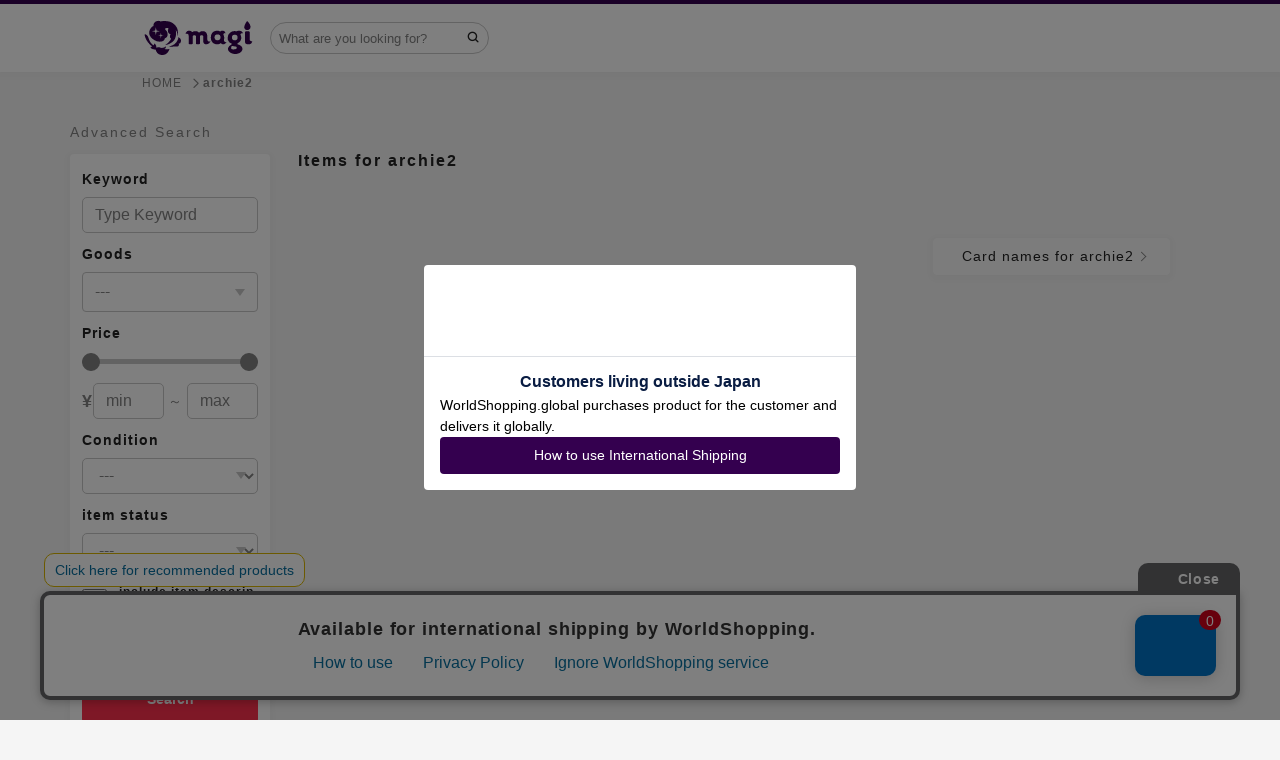

--- FILE ---
content_type: text/html; charset=utf-8
request_url: https://en.magi.camp/series/100443/items
body_size: 25683
content:
<!DOCTYPE html><html lang="en"><head>    <!-- Google Tag Manager -->
    <script>(function(w,d,s,l,i){w[l]=w[l]||[];w[l].push({'gtm.start':
    new Date().getTime(),event:'gtm.js'});var f=d.getElementsByTagName(s)[0],
    j=d.createElement(s),dl=l!='dataLayer'?'&l='+l:'';j.async=true;j.src=
    'https://www.googletagmanager.com/gtm.js?id='+i+dl;f.parentNode.insertBefore(j,f);
    })(window,document,'script','dataLayer','GTM-T5MGNZR');</script>
    <!-- End Google Tag Manager -->

  <!-- Optimize Next -->
  <script>(function(p,r,o,j,e,c,t,g){
  p['_'+t]={};g=r.createElement('script');g.src='https://www.googletagmanager.com/gtm.js?id=GTM-'+t;r[o].prepend(g);
  g=r.createElement('style');g.innerText='.'+e+t+'{visibility:hidden!important}';r[o].prepend(g);
  r[o][j].add(e+t);setTimeout(function(){if(r[o][j].contains(e+t)){r[o][j].remove(e+t);p['_'+t]=0}},c)
  })(window,document,'documentElement','classList','loading',2000,'MXMMTX28')</script>
  <!-- End Optimize Next -->
<meta charset="utf-8" /><meta content="IE=edge,chrome=1" http-equiv="X-UA-Compatible" />
<script type="text/javascript">window.NREUM||(NREUM={});NREUM.info={"beacon":"bam.nr-data.net","errorBeacon":"bam.nr-data.net","licenseKey":"3ef8624994","applicationID":"172776011","transactionName":"cVkLFRQNVVoAQR4SB0BfABJJC01TCEAeCAxWUx0=","queueTime":0,"applicationTime":173,"agent":""}</script>
<script type="text/javascript">(window.NREUM||(NREUM={})).init={ajax:{deny_list:["bam.nr-data.net"]},feature_flags:["soft_nav"]};(window.NREUM||(NREUM={})).loader_config={licenseKey:"3ef8624994",applicationID:"172776011",browserID:"172776265"};;/*! For license information please see nr-loader-rum-1.308.0.min.js.LICENSE.txt */
(()=>{var e,t,r={163:(e,t,r)=>{"use strict";r.d(t,{j:()=>E});var n=r(384),i=r(1741);var a=r(2555);r(860).K7.genericEvents;const s="experimental.resources",o="register",c=e=>{if(!e||"string"!=typeof e)return!1;try{document.createDocumentFragment().querySelector(e)}catch{return!1}return!0};var d=r(2614),u=r(944),l=r(8122);const f="[data-nr-mask]",g=e=>(0,l.a)(e,(()=>{const e={feature_flags:[],experimental:{allow_registered_children:!1,resources:!1},mask_selector:"*",block_selector:"[data-nr-block]",mask_input_options:{color:!1,date:!1,"datetime-local":!1,email:!1,month:!1,number:!1,range:!1,search:!1,tel:!1,text:!1,time:!1,url:!1,week:!1,textarea:!1,select:!1,password:!0}};return{ajax:{deny_list:void 0,block_internal:!0,enabled:!0,autoStart:!0},api:{get allow_registered_children(){return e.feature_flags.includes(o)||e.experimental.allow_registered_children},set allow_registered_children(t){e.experimental.allow_registered_children=t},duplicate_registered_data:!1},browser_consent_mode:{enabled:!1},distributed_tracing:{enabled:void 0,exclude_newrelic_header:void 0,cors_use_newrelic_header:void 0,cors_use_tracecontext_headers:void 0,allowed_origins:void 0},get feature_flags(){return e.feature_flags},set feature_flags(t){e.feature_flags=t},generic_events:{enabled:!0,autoStart:!0},harvest:{interval:30},jserrors:{enabled:!0,autoStart:!0},logging:{enabled:!0,autoStart:!0},metrics:{enabled:!0,autoStart:!0},obfuscate:void 0,page_action:{enabled:!0},page_view_event:{enabled:!0,autoStart:!0},page_view_timing:{enabled:!0,autoStart:!0},performance:{capture_marks:!1,capture_measures:!1,capture_detail:!0,resources:{get enabled(){return e.feature_flags.includes(s)||e.experimental.resources},set enabled(t){e.experimental.resources=t},asset_types:[],first_party_domains:[],ignore_newrelic:!0}},privacy:{cookies_enabled:!0},proxy:{assets:void 0,beacon:void 0},session:{expiresMs:d.wk,inactiveMs:d.BB},session_replay:{autoStart:!0,enabled:!1,preload:!1,sampling_rate:10,error_sampling_rate:100,collect_fonts:!1,inline_images:!1,fix_stylesheets:!0,mask_all_inputs:!0,get mask_text_selector(){return e.mask_selector},set mask_text_selector(t){c(t)?e.mask_selector="".concat(t,",").concat(f):""===t||null===t?e.mask_selector=f:(0,u.R)(5,t)},get block_class(){return"nr-block"},get ignore_class(){return"nr-ignore"},get mask_text_class(){return"nr-mask"},get block_selector(){return e.block_selector},set block_selector(t){c(t)?e.block_selector+=",".concat(t):""!==t&&(0,u.R)(6,t)},get mask_input_options(){return e.mask_input_options},set mask_input_options(t){t&&"object"==typeof t?e.mask_input_options={...t,password:!0}:(0,u.R)(7,t)}},session_trace:{enabled:!0,autoStart:!0},soft_navigations:{enabled:!0,autoStart:!0},spa:{enabled:!0,autoStart:!0},ssl:void 0,user_actions:{enabled:!0,elementAttributes:["id","className","tagName","type"]}}})());var p=r(6154),m=r(9324);let h=0;const v={buildEnv:m.F3,distMethod:m.Xs,version:m.xv,originTime:p.WN},b={consented:!1},y={appMetadata:{},get consented(){return this.session?.state?.consent||b.consented},set consented(e){b.consented=e},customTransaction:void 0,denyList:void 0,disabled:!1,harvester:void 0,isolatedBacklog:!1,isRecording:!1,loaderType:void 0,maxBytes:3e4,obfuscator:void 0,onerror:void 0,ptid:void 0,releaseIds:{},session:void 0,timeKeeper:void 0,registeredEntities:[],jsAttributesMetadata:{bytes:0},get harvestCount(){return++h}},_=e=>{const t=(0,l.a)(e,y),r=Object.keys(v).reduce((e,t)=>(e[t]={value:v[t],writable:!1,configurable:!0,enumerable:!0},e),{});return Object.defineProperties(t,r)};var w=r(5701);const x=e=>{const t=e.startsWith("http");e+="/",r.p=t?e:"https://"+e};var R=r(7836),k=r(3241);const A={accountID:void 0,trustKey:void 0,agentID:void 0,licenseKey:void 0,applicationID:void 0,xpid:void 0},S=e=>(0,l.a)(e,A),T=new Set;function E(e,t={},r,s){let{init:o,info:c,loader_config:d,runtime:u={},exposed:l=!0}=t;if(!c){const e=(0,n.pV)();o=e.init,c=e.info,d=e.loader_config}e.init=g(o||{}),e.loader_config=S(d||{}),c.jsAttributes??={},p.bv&&(c.jsAttributes.isWorker=!0),e.info=(0,a.D)(c);const f=e.init,m=[c.beacon,c.errorBeacon];T.has(e.agentIdentifier)||(f.proxy.assets&&(x(f.proxy.assets),m.push(f.proxy.assets)),f.proxy.beacon&&m.push(f.proxy.beacon),e.beacons=[...m],function(e){const t=(0,n.pV)();Object.getOwnPropertyNames(i.W.prototype).forEach(r=>{const n=i.W.prototype[r];if("function"!=typeof n||"constructor"===n)return;let a=t[r];e[r]&&!1!==e.exposed&&"micro-agent"!==e.runtime?.loaderType&&(t[r]=(...t)=>{const n=e[r](...t);return a?a(...t):n})})}(e),(0,n.US)("activatedFeatures",w.B)),u.denyList=[...f.ajax.deny_list||[],...f.ajax.block_internal?m:[]],u.ptid=e.agentIdentifier,u.loaderType=r,e.runtime=_(u),T.has(e.agentIdentifier)||(e.ee=R.ee.get(e.agentIdentifier),e.exposed=l,(0,k.W)({agentIdentifier:e.agentIdentifier,drained:!!w.B?.[e.agentIdentifier],type:"lifecycle",name:"initialize",feature:void 0,data:e.config})),T.add(e.agentIdentifier)}},384:(e,t,r)=>{"use strict";r.d(t,{NT:()=>s,US:()=>u,Zm:()=>o,bQ:()=>d,dV:()=>c,pV:()=>l});var n=r(6154),i=r(1863),a=r(1910);const s={beacon:"bam.nr-data.net",errorBeacon:"bam.nr-data.net"};function o(){return n.gm.NREUM||(n.gm.NREUM={}),void 0===n.gm.newrelic&&(n.gm.newrelic=n.gm.NREUM),n.gm.NREUM}function c(){let e=o();return e.o||(e.o={ST:n.gm.setTimeout,SI:n.gm.setImmediate||n.gm.setInterval,CT:n.gm.clearTimeout,XHR:n.gm.XMLHttpRequest,REQ:n.gm.Request,EV:n.gm.Event,PR:n.gm.Promise,MO:n.gm.MutationObserver,FETCH:n.gm.fetch,WS:n.gm.WebSocket},(0,a.i)(...Object.values(e.o))),e}function d(e,t){let r=o();r.initializedAgents??={},t.initializedAt={ms:(0,i.t)(),date:new Date},r.initializedAgents[e]=t}function u(e,t){o()[e]=t}function l(){return function(){let e=o();const t=e.info||{};e.info={beacon:s.beacon,errorBeacon:s.errorBeacon,...t}}(),function(){let e=o();const t=e.init||{};e.init={...t}}(),c(),function(){let e=o();const t=e.loader_config||{};e.loader_config={...t}}(),o()}},782:(e,t,r)=>{"use strict";r.d(t,{T:()=>n});const n=r(860).K7.pageViewTiming},860:(e,t,r)=>{"use strict";r.d(t,{$J:()=>u,K7:()=>c,P3:()=>d,XX:()=>i,Yy:()=>o,df:()=>a,qY:()=>n,v4:()=>s});const n="events",i="jserrors",a="browser/blobs",s="rum",o="browser/logs",c={ajax:"ajax",genericEvents:"generic_events",jserrors:i,logging:"logging",metrics:"metrics",pageAction:"page_action",pageViewEvent:"page_view_event",pageViewTiming:"page_view_timing",sessionReplay:"session_replay",sessionTrace:"session_trace",softNav:"soft_navigations",spa:"spa"},d={[c.pageViewEvent]:1,[c.pageViewTiming]:2,[c.metrics]:3,[c.jserrors]:4,[c.spa]:5,[c.ajax]:6,[c.sessionTrace]:7,[c.softNav]:8,[c.sessionReplay]:9,[c.logging]:10,[c.genericEvents]:11},u={[c.pageViewEvent]:s,[c.pageViewTiming]:n,[c.ajax]:n,[c.spa]:n,[c.softNav]:n,[c.metrics]:i,[c.jserrors]:i,[c.sessionTrace]:a,[c.sessionReplay]:a,[c.logging]:o,[c.genericEvents]:"ins"}},944:(e,t,r)=>{"use strict";r.d(t,{R:()=>i});var n=r(3241);function i(e,t){"function"==typeof console.debug&&(console.debug("New Relic Warning: https://github.com/newrelic/newrelic-browser-agent/blob/main/docs/warning-codes.md#".concat(e),t),(0,n.W)({agentIdentifier:null,drained:null,type:"data",name:"warn",feature:"warn",data:{code:e,secondary:t}}))}},1687:(e,t,r)=>{"use strict";r.d(t,{Ak:()=>d,Ze:()=>f,x3:()=>u});var n=r(3241),i=r(7836),a=r(3606),s=r(860),o=r(2646);const c={};function d(e,t){const r={staged:!1,priority:s.P3[t]||0};l(e),c[e].get(t)||c[e].set(t,r)}function u(e,t){e&&c[e]&&(c[e].get(t)&&c[e].delete(t),p(e,t,!1),c[e].size&&g(e))}function l(e){if(!e)throw new Error("agentIdentifier required");c[e]||(c[e]=new Map)}function f(e="",t="feature",r=!1){if(l(e),!e||!c[e].get(t)||r)return p(e,t);c[e].get(t).staged=!0,g(e)}function g(e){const t=Array.from(c[e]);t.every(([e,t])=>t.staged)&&(t.sort((e,t)=>e[1].priority-t[1].priority),t.forEach(([t])=>{c[e].delete(t),p(e,t)}))}function p(e,t,r=!0){const s=e?i.ee.get(e):i.ee,c=a.i.handlers;if(!s.aborted&&s.backlog&&c){if((0,n.W)({agentIdentifier:e,type:"lifecycle",name:"drain",feature:t}),r){const e=s.backlog[t],r=c[t];if(r){for(let t=0;e&&t<e.length;++t)m(e[t],r);Object.entries(r).forEach(([e,t])=>{Object.values(t||{}).forEach(t=>{t[0]?.on&&t[0]?.context()instanceof o.y&&t[0].on(e,t[1])})})}}s.isolatedBacklog||delete c[t],s.backlog[t]=null,s.emit("drain-"+t,[])}}function m(e,t){var r=e[1];Object.values(t[r]||{}).forEach(t=>{var r=e[0];if(t[0]===r){var n=t[1],i=e[3],a=e[2];n.apply(i,a)}})}},1738:(e,t,r)=>{"use strict";r.d(t,{U:()=>g,Y:()=>f});var n=r(3241),i=r(9908),a=r(1863),s=r(944),o=r(5701),c=r(3969),d=r(8362),u=r(860),l=r(4261);function f(e,t,r,a){const f=a||r;!f||f[e]&&f[e]!==d.d.prototype[e]||(f[e]=function(){(0,i.p)(c.xV,["API/"+e+"/called"],void 0,u.K7.metrics,r.ee),(0,n.W)({agentIdentifier:r.agentIdentifier,drained:!!o.B?.[r.agentIdentifier],type:"data",name:"api",feature:l.Pl+e,data:{}});try{return t.apply(this,arguments)}catch(e){(0,s.R)(23,e)}})}function g(e,t,r,n,s){const o=e.info;null===r?delete o.jsAttributes[t]:o.jsAttributes[t]=r,(s||null===r)&&(0,i.p)(l.Pl+n,[(0,a.t)(),t,r],void 0,"session",e.ee)}},1741:(e,t,r)=>{"use strict";r.d(t,{W:()=>a});var n=r(944),i=r(4261);class a{#e(e,...t){if(this[e]!==a.prototype[e])return this[e](...t);(0,n.R)(35,e)}addPageAction(e,t){return this.#e(i.hG,e,t)}register(e){return this.#e(i.eY,e)}recordCustomEvent(e,t){return this.#e(i.fF,e,t)}setPageViewName(e,t){return this.#e(i.Fw,e,t)}setCustomAttribute(e,t,r){return this.#e(i.cD,e,t,r)}noticeError(e,t){return this.#e(i.o5,e,t)}setUserId(e,t=!1){return this.#e(i.Dl,e,t)}setApplicationVersion(e){return this.#e(i.nb,e)}setErrorHandler(e){return this.#e(i.bt,e)}addRelease(e,t){return this.#e(i.k6,e,t)}log(e,t){return this.#e(i.$9,e,t)}start(){return this.#e(i.d3)}finished(e){return this.#e(i.BL,e)}recordReplay(){return this.#e(i.CH)}pauseReplay(){return this.#e(i.Tb)}addToTrace(e){return this.#e(i.U2,e)}setCurrentRouteName(e){return this.#e(i.PA,e)}interaction(e){return this.#e(i.dT,e)}wrapLogger(e,t,r){return this.#e(i.Wb,e,t,r)}measure(e,t){return this.#e(i.V1,e,t)}consent(e){return this.#e(i.Pv,e)}}},1863:(e,t,r)=>{"use strict";function n(){return Math.floor(performance.now())}r.d(t,{t:()=>n})},1910:(e,t,r)=>{"use strict";r.d(t,{i:()=>a});var n=r(944);const i=new Map;function a(...e){return e.every(e=>{if(i.has(e))return i.get(e);const t="function"==typeof e?e.toString():"",r=t.includes("[native code]"),a=t.includes("nrWrapper");return r||a||(0,n.R)(64,e?.name||t),i.set(e,r),r})}},2555:(e,t,r)=>{"use strict";r.d(t,{D:()=>o,f:()=>s});var n=r(384),i=r(8122);const a={beacon:n.NT.beacon,errorBeacon:n.NT.errorBeacon,licenseKey:void 0,applicationID:void 0,sa:void 0,queueTime:void 0,applicationTime:void 0,ttGuid:void 0,user:void 0,account:void 0,product:void 0,extra:void 0,jsAttributes:{},userAttributes:void 0,atts:void 0,transactionName:void 0,tNamePlain:void 0};function s(e){try{return!!e.licenseKey&&!!e.errorBeacon&&!!e.applicationID}catch(e){return!1}}const o=e=>(0,i.a)(e,a)},2614:(e,t,r)=>{"use strict";r.d(t,{BB:()=>s,H3:()=>n,g:()=>d,iL:()=>c,tS:()=>o,uh:()=>i,wk:()=>a});const n="NRBA",i="SESSION",a=144e5,s=18e5,o={STARTED:"session-started",PAUSE:"session-pause",RESET:"session-reset",RESUME:"session-resume",UPDATE:"session-update"},c={SAME_TAB:"same-tab",CROSS_TAB:"cross-tab"},d={OFF:0,FULL:1,ERROR:2}},2646:(e,t,r)=>{"use strict";r.d(t,{y:()=>n});class n{constructor(e){this.contextId=e}}},2843:(e,t,r)=>{"use strict";r.d(t,{G:()=>a,u:()=>i});var n=r(3878);function i(e,t=!1,r,i){(0,n.DD)("visibilitychange",function(){if(t)return void("hidden"===document.visibilityState&&e());e(document.visibilityState)},r,i)}function a(e,t,r){(0,n.sp)("pagehide",e,t,r)}},3241:(e,t,r)=>{"use strict";r.d(t,{W:()=>a});var n=r(6154);const i="newrelic";function a(e={}){try{n.gm.dispatchEvent(new CustomEvent(i,{detail:e}))}catch(e){}}},3606:(e,t,r)=>{"use strict";r.d(t,{i:()=>a});var n=r(9908);a.on=s;var i=a.handlers={};function a(e,t,r,a){s(a||n.d,i,e,t,r)}function s(e,t,r,i,a){a||(a="feature"),e||(e=n.d);var s=t[a]=t[a]||{};(s[r]=s[r]||[]).push([e,i])}},3878:(e,t,r)=>{"use strict";function n(e,t){return{capture:e,passive:!1,signal:t}}function i(e,t,r=!1,i){window.addEventListener(e,t,n(r,i))}function a(e,t,r=!1,i){document.addEventListener(e,t,n(r,i))}r.d(t,{DD:()=>a,jT:()=>n,sp:()=>i})},3969:(e,t,r)=>{"use strict";r.d(t,{TZ:()=>n,XG:()=>o,rs:()=>i,xV:()=>s,z_:()=>a});const n=r(860).K7.metrics,i="sm",a="cm",s="storeSupportabilityMetrics",o="storeEventMetrics"},4234:(e,t,r)=>{"use strict";r.d(t,{W:()=>a});var n=r(7836),i=r(1687);class a{constructor(e,t){this.agentIdentifier=e,this.ee=n.ee.get(e),this.featureName=t,this.blocked=!1}deregisterDrain(){(0,i.x3)(this.agentIdentifier,this.featureName)}}},4261:(e,t,r)=>{"use strict";r.d(t,{$9:()=>d,BL:()=>o,CH:()=>g,Dl:()=>_,Fw:()=>y,PA:()=>h,Pl:()=>n,Pv:()=>k,Tb:()=>l,U2:()=>a,V1:()=>R,Wb:()=>x,bt:()=>b,cD:()=>v,d3:()=>w,dT:()=>c,eY:()=>p,fF:()=>f,hG:()=>i,k6:()=>s,nb:()=>m,o5:()=>u});const n="api-",i="addPageAction",a="addToTrace",s="addRelease",o="finished",c="interaction",d="log",u="noticeError",l="pauseReplay",f="recordCustomEvent",g="recordReplay",p="register",m="setApplicationVersion",h="setCurrentRouteName",v="setCustomAttribute",b="setErrorHandler",y="setPageViewName",_="setUserId",w="start",x="wrapLogger",R="measure",k="consent"},5289:(e,t,r)=>{"use strict";r.d(t,{GG:()=>s,Qr:()=>c,sB:()=>o});var n=r(3878),i=r(6389);function a(){return"undefined"==typeof document||"complete"===document.readyState}function s(e,t){if(a())return e();const r=(0,i.J)(e),s=setInterval(()=>{a()&&(clearInterval(s),r())},500);(0,n.sp)("load",r,t)}function o(e){if(a())return e();(0,n.DD)("DOMContentLoaded",e)}function c(e){if(a())return e();(0,n.sp)("popstate",e)}},5607:(e,t,r)=>{"use strict";r.d(t,{W:()=>n});const n=(0,r(9566).bz)()},5701:(e,t,r)=>{"use strict";r.d(t,{B:()=>a,t:()=>s});var n=r(3241);const i=new Set,a={};function s(e,t){const r=t.agentIdentifier;a[r]??={},e&&"object"==typeof e&&(i.has(r)||(t.ee.emit("rumresp",[e]),a[r]=e,i.add(r),(0,n.W)({agentIdentifier:r,loaded:!0,drained:!0,type:"lifecycle",name:"load",feature:void 0,data:e})))}},6154:(e,t,r)=>{"use strict";r.d(t,{OF:()=>c,RI:()=>i,WN:()=>u,bv:()=>a,eN:()=>l,gm:()=>s,mw:()=>o,sb:()=>d});var n=r(1863);const i="undefined"!=typeof window&&!!window.document,a="undefined"!=typeof WorkerGlobalScope&&("undefined"!=typeof self&&self instanceof WorkerGlobalScope&&self.navigator instanceof WorkerNavigator||"undefined"!=typeof globalThis&&globalThis instanceof WorkerGlobalScope&&globalThis.navigator instanceof WorkerNavigator),s=i?window:"undefined"!=typeof WorkerGlobalScope&&("undefined"!=typeof self&&self instanceof WorkerGlobalScope&&self||"undefined"!=typeof globalThis&&globalThis instanceof WorkerGlobalScope&&globalThis),o=Boolean("hidden"===s?.document?.visibilityState),c=/iPad|iPhone|iPod/.test(s.navigator?.userAgent),d=c&&"undefined"==typeof SharedWorker,u=((()=>{const e=s.navigator?.userAgent?.match(/Firefox[/\s](\d+\.\d+)/);Array.isArray(e)&&e.length>=2&&e[1]})(),Date.now()-(0,n.t)()),l=()=>"undefined"!=typeof PerformanceNavigationTiming&&s?.performance?.getEntriesByType("navigation")?.[0]?.responseStart},6389:(e,t,r)=>{"use strict";function n(e,t=500,r={}){const n=r?.leading||!1;let i;return(...r)=>{n&&void 0===i&&(e.apply(this,r),i=setTimeout(()=>{i=clearTimeout(i)},t)),n||(clearTimeout(i),i=setTimeout(()=>{e.apply(this,r)},t))}}function i(e){let t=!1;return(...r)=>{t||(t=!0,e.apply(this,r))}}r.d(t,{J:()=>i,s:()=>n})},6630:(e,t,r)=>{"use strict";r.d(t,{T:()=>n});const n=r(860).K7.pageViewEvent},7699:(e,t,r)=>{"use strict";r.d(t,{It:()=>a,KC:()=>o,No:()=>i,qh:()=>s});var n=r(860);const i=16e3,a=1e6,s="SESSION_ERROR",o={[n.K7.logging]:!0,[n.K7.genericEvents]:!1,[n.K7.jserrors]:!1,[n.K7.ajax]:!1}},7836:(e,t,r)=>{"use strict";r.d(t,{P:()=>o,ee:()=>c});var n=r(384),i=r(8990),a=r(2646),s=r(5607);const o="nr@context:".concat(s.W),c=function e(t,r){var n={},s={},u={},l=!1;try{l=16===r.length&&d.initializedAgents?.[r]?.runtime.isolatedBacklog}catch(e){}var f={on:p,addEventListener:p,removeEventListener:function(e,t){var r=n[e];if(!r)return;for(var i=0;i<r.length;i++)r[i]===t&&r.splice(i,1)},emit:function(e,r,n,i,a){!1!==a&&(a=!0);if(c.aborted&&!i)return;t&&a&&t.emit(e,r,n);var o=g(n);m(e).forEach(e=>{e.apply(o,r)});var d=v()[s[e]];d&&d.push([f,e,r,o]);return o},get:h,listeners:m,context:g,buffer:function(e,t){const r=v();if(t=t||"feature",f.aborted)return;Object.entries(e||{}).forEach(([e,n])=>{s[n]=t,t in r||(r[t]=[])})},abort:function(){f._aborted=!0,Object.keys(f.backlog).forEach(e=>{delete f.backlog[e]})},isBuffering:function(e){return!!v()[s[e]]},debugId:r,backlog:l?{}:t&&"object"==typeof t.backlog?t.backlog:{},isolatedBacklog:l};return Object.defineProperty(f,"aborted",{get:()=>{let e=f._aborted||!1;return e||(t&&(e=t.aborted),e)}}),f;function g(e){return e&&e instanceof a.y?e:e?(0,i.I)(e,o,()=>new a.y(o)):new a.y(o)}function p(e,t){n[e]=m(e).concat(t)}function m(e){return n[e]||[]}function h(t){return u[t]=u[t]||e(f,t)}function v(){return f.backlog}}(void 0,"globalEE"),d=(0,n.Zm)();d.ee||(d.ee=c)},8122:(e,t,r)=>{"use strict";r.d(t,{a:()=>i});var n=r(944);function i(e,t){try{if(!e||"object"!=typeof e)return(0,n.R)(3);if(!t||"object"!=typeof t)return(0,n.R)(4);const r=Object.create(Object.getPrototypeOf(t),Object.getOwnPropertyDescriptors(t)),a=0===Object.keys(r).length?e:r;for(let s in a)if(void 0!==e[s])try{if(null===e[s]){r[s]=null;continue}Array.isArray(e[s])&&Array.isArray(t[s])?r[s]=Array.from(new Set([...e[s],...t[s]])):"object"==typeof e[s]&&"object"==typeof t[s]?r[s]=i(e[s],t[s]):r[s]=e[s]}catch(e){r[s]||(0,n.R)(1,e)}return r}catch(e){(0,n.R)(2,e)}}},8362:(e,t,r)=>{"use strict";r.d(t,{d:()=>a});var n=r(9566),i=r(1741);class a extends i.W{agentIdentifier=(0,n.LA)(16)}},8374:(e,t,r)=>{r.nc=(()=>{try{return document?.currentScript?.nonce}catch(e){}return""})()},8990:(e,t,r)=>{"use strict";r.d(t,{I:()=>i});var n=Object.prototype.hasOwnProperty;function i(e,t,r){if(n.call(e,t))return e[t];var i=r();if(Object.defineProperty&&Object.keys)try{return Object.defineProperty(e,t,{value:i,writable:!0,enumerable:!1}),i}catch(e){}return e[t]=i,i}},9324:(e,t,r)=>{"use strict";r.d(t,{F3:()=>i,Xs:()=>a,xv:()=>n});const n="1.308.0",i="PROD",a="CDN"},9566:(e,t,r)=>{"use strict";r.d(t,{LA:()=>o,bz:()=>s});var n=r(6154);const i="xxxxxxxx-xxxx-4xxx-yxxx-xxxxxxxxxxxx";function a(e,t){return e?15&e[t]:16*Math.random()|0}function s(){const e=n.gm?.crypto||n.gm?.msCrypto;let t,r=0;return e&&e.getRandomValues&&(t=e.getRandomValues(new Uint8Array(30))),i.split("").map(e=>"x"===e?a(t,r++).toString(16):"y"===e?(3&a()|8).toString(16):e).join("")}function o(e){const t=n.gm?.crypto||n.gm?.msCrypto;let r,i=0;t&&t.getRandomValues&&(r=t.getRandomValues(new Uint8Array(e)));const s=[];for(var o=0;o<e;o++)s.push(a(r,i++).toString(16));return s.join("")}},9908:(e,t,r)=>{"use strict";r.d(t,{d:()=>n,p:()=>i});var n=r(7836).ee.get("handle");function i(e,t,r,i,a){a?(a.buffer([e],i),a.emit(e,t,r)):(n.buffer([e],i),n.emit(e,t,r))}}},n={};function i(e){var t=n[e];if(void 0!==t)return t.exports;var a=n[e]={exports:{}};return r[e](a,a.exports,i),a.exports}i.m=r,i.d=(e,t)=>{for(var r in t)i.o(t,r)&&!i.o(e,r)&&Object.defineProperty(e,r,{enumerable:!0,get:t[r]})},i.f={},i.e=e=>Promise.all(Object.keys(i.f).reduce((t,r)=>(i.f[r](e,t),t),[])),i.u=e=>"nr-rum-1.308.0.min.js",i.o=(e,t)=>Object.prototype.hasOwnProperty.call(e,t),e={},t="NRBA-1.308.0.PROD:",i.l=(r,n,a,s)=>{if(e[r])e[r].push(n);else{var o,c;if(void 0!==a)for(var d=document.getElementsByTagName("script"),u=0;u<d.length;u++){var l=d[u];if(l.getAttribute("src")==r||l.getAttribute("data-webpack")==t+a){o=l;break}}if(!o){c=!0;var f={296:"sha512-+MIMDsOcckGXa1EdWHqFNv7P+JUkd5kQwCBr3KE6uCvnsBNUrdSt4a/3/L4j4TxtnaMNjHpza2/erNQbpacJQA=="};(o=document.createElement("script")).charset="utf-8",i.nc&&o.setAttribute("nonce",i.nc),o.setAttribute("data-webpack",t+a),o.src=r,0!==o.src.indexOf(window.location.origin+"/")&&(o.crossOrigin="anonymous"),f[s]&&(o.integrity=f[s])}e[r]=[n];var g=(t,n)=>{o.onerror=o.onload=null,clearTimeout(p);var i=e[r];if(delete e[r],o.parentNode&&o.parentNode.removeChild(o),i&&i.forEach(e=>e(n)),t)return t(n)},p=setTimeout(g.bind(null,void 0,{type:"timeout",target:o}),12e4);o.onerror=g.bind(null,o.onerror),o.onload=g.bind(null,o.onload),c&&document.head.appendChild(o)}},i.r=e=>{"undefined"!=typeof Symbol&&Symbol.toStringTag&&Object.defineProperty(e,Symbol.toStringTag,{value:"Module"}),Object.defineProperty(e,"__esModule",{value:!0})},i.p="https://js-agent.newrelic.com/",(()=>{var e={374:0,840:0};i.f.j=(t,r)=>{var n=i.o(e,t)?e[t]:void 0;if(0!==n)if(n)r.push(n[2]);else{var a=new Promise((r,i)=>n=e[t]=[r,i]);r.push(n[2]=a);var s=i.p+i.u(t),o=new Error;i.l(s,r=>{if(i.o(e,t)&&(0!==(n=e[t])&&(e[t]=void 0),n)){var a=r&&("load"===r.type?"missing":r.type),s=r&&r.target&&r.target.src;o.message="Loading chunk "+t+" failed: ("+a+": "+s+")",o.name="ChunkLoadError",o.type=a,o.request=s,n[1](o)}},"chunk-"+t,t)}};var t=(t,r)=>{var n,a,[s,o,c]=r,d=0;if(s.some(t=>0!==e[t])){for(n in o)i.o(o,n)&&(i.m[n]=o[n]);if(c)c(i)}for(t&&t(r);d<s.length;d++)a=s[d],i.o(e,a)&&e[a]&&e[a][0](),e[a]=0},r=self["webpackChunk:NRBA-1.308.0.PROD"]=self["webpackChunk:NRBA-1.308.0.PROD"]||[];r.forEach(t.bind(null,0)),r.push=t.bind(null,r.push.bind(r))})(),(()=>{"use strict";i(8374);var e=i(8362),t=i(860);const r=Object.values(t.K7);var n=i(163);var a=i(9908),s=i(1863),o=i(4261),c=i(1738);var d=i(1687),u=i(4234),l=i(5289),f=i(6154),g=i(944),p=i(384);const m=e=>f.RI&&!0===e?.privacy.cookies_enabled;function h(e){return!!(0,p.dV)().o.MO&&m(e)&&!0===e?.session_trace.enabled}var v=i(6389),b=i(7699);class y extends u.W{constructor(e,t){super(e.agentIdentifier,t),this.agentRef=e,this.abortHandler=void 0,this.featAggregate=void 0,this.loadedSuccessfully=void 0,this.onAggregateImported=new Promise(e=>{this.loadedSuccessfully=e}),this.deferred=Promise.resolve(),!1===e.init[this.featureName].autoStart?this.deferred=new Promise((t,r)=>{this.ee.on("manual-start-all",(0,v.J)(()=>{(0,d.Ak)(e.agentIdentifier,this.featureName),t()}))}):(0,d.Ak)(e.agentIdentifier,t)}importAggregator(e,t,r={}){if(this.featAggregate)return;const n=async()=>{let n;await this.deferred;try{if(m(e.init)){const{setupAgentSession:t}=await i.e(296).then(i.bind(i,3305));n=t(e)}}catch(e){(0,g.R)(20,e),this.ee.emit("internal-error",[e]),(0,a.p)(b.qh,[e],void 0,this.featureName,this.ee)}try{if(!this.#t(this.featureName,n,e.init))return(0,d.Ze)(this.agentIdentifier,this.featureName),void this.loadedSuccessfully(!1);const{Aggregate:i}=await t();this.featAggregate=new i(e,r),e.runtime.harvester.initializedAggregates.push(this.featAggregate),this.loadedSuccessfully(!0)}catch(e){(0,g.R)(34,e),this.abortHandler?.(),(0,d.Ze)(this.agentIdentifier,this.featureName,!0),this.loadedSuccessfully(!1),this.ee&&this.ee.abort()}};f.RI?(0,l.GG)(()=>n(),!0):n()}#t(e,r,n){if(this.blocked)return!1;switch(e){case t.K7.sessionReplay:return h(n)&&!!r;case t.K7.sessionTrace:return!!r;default:return!0}}}var _=i(6630),w=i(2614),x=i(3241);class R extends y{static featureName=_.T;constructor(e){var t;super(e,_.T),this.setupInspectionEvents(e.agentIdentifier),t=e,(0,c.Y)(o.Fw,function(e,r){"string"==typeof e&&("/"!==e.charAt(0)&&(e="/"+e),t.runtime.customTransaction=(r||"http://custom.transaction")+e,(0,a.p)(o.Pl+o.Fw,[(0,s.t)()],void 0,void 0,t.ee))},t),this.importAggregator(e,()=>i.e(296).then(i.bind(i,3943)))}setupInspectionEvents(e){const t=(t,r)=>{t&&(0,x.W)({agentIdentifier:e,timeStamp:t.timeStamp,loaded:"complete"===t.target.readyState,type:"window",name:r,data:t.target.location+""})};(0,l.sB)(e=>{t(e,"DOMContentLoaded")}),(0,l.GG)(e=>{t(e,"load")}),(0,l.Qr)(e=>{t(e,"navigate")}),this.ee.on(w.tS.UPDATE,(t,r)=>{(0,x.W)({agentIdentifier:e,type:"lifecycle",name:"session",data:r})})}}class k extends e.d{constructor(e){var t;(super(),f.gm)?(this.features={},(0,p.bQ)(this.agentIdentifier,this),this.desiredFeatures=new Set(e.features||[]),this.desiredFeatures.add(R),(0,n.j)(this,e,e.loaderType||"agent"),t=this,(0,c.Y)(o.cD,function(e,r,n=!1){if("string"==typeof e){if(["string","number","boolean"].includes(typeof r)||null===r)return(0,c.U)(t,e,r,o.cD,n);(0,g.R)(40,typeof r)}else(0,g.R)(39,typeof e)},t),function(e){(0,c.Y)(o.Dl,function(t,r=!1){if("string"!=typeof t&&null!==t)return void(0,g.R)(41,typeof t);const n=e.info.jsAttributes["enduser.id"];r&&null!=n&&n!==t?(0,a.p)(o.Pl+"setUserIdAndResetSession",[t],void 0,"session",e.ee):(0,c.U)(e,"enduser.id",t,o.Dl,!0)},e)}(this),function(e){(0,c.Y)(o.nb,function(t){if("string"==typeof t||null===t)return(0,c.U)(e,"application.version",t,o.nb,!1);(0,g.R)(42,typeof t)},e)}(this),function(e){(0,c.Y)(o.d3,function(){e.ee.emit("manual-start-all")},e)}(this),function(e){(0,c.Y)(o.Pv,function(t=!0){if("boolean"==typeof t){if((0,a.p)(o.Pl+o.Pv,[t],void 0,"session",e.ee),e.runtime.consented=t,t){const t=e.features.page_view_event;t.onAggregateImported.then(e=>{const r=t.featAggregate;e&&!r.sentRum&&r.sendRum()})}}else(0,g.R)(65,typeof t)},e)}(this),this.run()):(0,g.R)(21)}get config(){return{info:this.info,init:this.init,loader_config:this.loader_config,runtime:this.runtime}}get api(){return this}run(){try{const e=function(e){const t={};return r.forEach(r=>{t[r]=!!e[r]?.enabled}),t}(this.init),n=[...this.desiredFeatures];n.sort((e,r)=>t.P3[e.featureName]-t.P3[r.featureName]),n.forEach(r=>{if(!e[r.featureName]&&r.featureName!==t.K7.pageViewEvent)return;if(r.featureName===t.K7.spa)return void(0,g.R)(67);const n=function(e){switch(e){case t.K7.ajax:return[t.K7.jserrors];case t.K7.sessionTrace:return[t.K7.ajax,t.K7.pageViewEvent];case t.K7.sessionReplay:return[t.K7.sessionTrace];case t.K7.pageViewTiming:return[t.K7.pageViewEvent];default:return[]}}(r.featureName).filter(e=>!(e in this.features));n.length>0&&(0,g.R)(36,{targetFeature:r.featureName,missingDependencies:n}),this.features[r.featureName]=new r(this)})}catch(e){(0,g.R)(22,e);for(const e in this.features)this.features[e].abortHandler?.();const t=(0,p.Zm)();delete t.initializedAgents[this.agentIdentifier]?.features,delete this.sharedAggregator;return t.ee.get(this.agentIdentifier).abort(),!1}}}var A=i(2843),S=i(782);class T extends y{static featureName=S.T;constructor(e){super(e,S.T),f.RI&&((0,A.u)(()=>(0,a.p)("docHidden",[(0,s.t)()],void 0,S.T,this.ee),!0),(0,A.G)(()=>(0,a.p)("winPagehide",[(0,s.t)()],void 0,S.T,this.ee)),this.importAggregator(e,()=>i.e(296).then(i.bind(i,2117))))}}var E=i(3969);class I extends y{static featureName=E.TZ;constructor(e){super(e,E.TZ),f.RI&&document.addEventListener("securitypolicyviolation",e=>{(0,a.p)(E.xV,["Generic/CSPViolation/Detected"],void 0,this.featureName,this.ee)}),this.importAggregator(e,()=>i.e(296).then(i.bind(i,9623)))}}new k({features:[R,T,I],loaderType:"lite"})})()})();</script><meta content="width=device-width,initial-scale=1.0" name="viewport" /><meta content="telephone=no" name="format-detection" /><title>Items for archie2 | magi</title><meta content="en_US" property="og:locale" /><meta content="magi" property="og:site_name" /><meta content="website" property="og:type" /><meta content="https://en.magi.camp/series/100443/items" property="og:url" /><meta content="Items for archie2 | magi" property="og:title" /><meta content="https://en.magi.camp/ogp_en.jpg" property="og:image" /><meta content="カードフリマアプリ magi" property="al:ios:app_name" /><meta content="1115520865" property="al:ios:app_store_id" /><meta content="カードフリマアプリ magi" property="al:android:app_name" /><meta content="jp.co.jiraffe.magi" property="al:android:package" /><meta content="app-id=1459340102" name="apple-itunes-app" /><meta content="summary_large_image" name="twitter:card" /><meta content="@magi_cards" name="twitter:site" /><meta content="@magi_cards" name="twitter:creator" /><meta content="Items for archie2 | magi" name="twitter:title" /><meta content="summary_large_image" name="twitter:card" /><meta content="magi" name="twitter:app:name:iphone" /><meta content="magi" name="twitter:app:name:ipad" /><meta content="1115520865" name="twitter:app:id:iphone" /><meta content="1115520865" name="twitter:app:id:ipad" /><meta content="magi" name="twitter:app:name:ipad" /><meta content="magi" name="twitter:app:name:googleplay" /><meta content="jp.co.jiraffe.magi" name="twitter:app:id:googleplay" /><meta content="Items for archie2 | magi" name="twitter:text:title" /><meta content="https://en.magi.camp/ogp_en.jpg?=1768510762" name="twitter:image" /><meta content="#80499c" name="theme-color" /><meta content="27944538211-pqpb0p2ln1pb8jpk2m7ip2cnb7g31oum.apps.googleusercontent.com" name="google-signin-client_id" /><meta content="noindex" name="robots" /><meta name="description" content="Check out magi -TCG Marketplace- for archie2">
<link rel="canonical" href="/card_titles/165"><meta content="q7v7oynozu724skkbunfig4dfhgohp" name="facebook-domain-verification" /><link href="/apple-touch-icon.png" rel="apple-touch-icon" /><link href="/favicon-32x32.ico" rel="shortcut icon" /><link href="https://fonts.googleapis.com/css?family=Montserrat" rel="stylesheet" /><meta name="csrf-param" content="authenticity_token" />
<meta name="csrf-token" content="AaGdEBstQnZLRDy4LVnwnH0l2rZ4bCYGWVel7Y9JlOSvsL2c42HReH8vMPyUvRJhVdOq-0VkfFC6SOAUC4800A" /><link rel="stylesheet" href="/assets/application-ac068010a98f4599f01239969342bfb81649a96e8be20bb1ff1d5c165f41f7de.css" media="all" /><link rel="stylesheet" href="/assets/application-legacy-289f3116dfc9c871c0d38fd3c59a6b2626076a94eca06cca5f8df84fc8376f1c.css" />  <script type="text/javascript" charset="UTF-8" async="true" src="https://checkout-api.worldshopping.jp/v1/script?token=magi_camp"></script>
</head><body class="series--items series items index" data-controller="layouts"><script type="text/javascript">
  var _user_id = '';
  var _session_id = '';

  var _sift = window._sift = window._sift || [];
  _sift.push(['_setAccount', '04e928bf63']);
  _sift.push(['_setUserId', _user_id]);
  _sift.push(['_setSessionId', _session_id]);
  _sift.push(['_trackPageview']);

 (function() {
   function ls() {
     var e = document.createElement('script');
     e.src = 'https://cdn.sift.com/s.js';
     document.body.appendChild(e);
   }
   if (window.attachEvent) {
     window.attachEvent('onload', ls);
   } else {
     window.addEventListener('load', ls, false);
   }
 })();
</script>
      <!-- Google Tag Manager (noscript) -->
      <noscript><iframe src="https://www.googletagmanager.com/ns.html?id=GTM-T5MGNZR"
      height="0" width="0" style="display:none;visibility:hidden"></iframe></noscript>
      <!-- End Google Tag Manager (noscript) -->
<header class="header header--sticky-pc"><div class="header__wrapper"><nav class="header__container"><ul class="header__nav"><li><a href="/"><img alt="magi" class="header__logo" src="/assets/logo-purple-7f578e18c5b8a788306a9294e856d250914eb48e84fde04cd6b758281a15fc26.svg" /></a></li><li class="is-hidden-mobile header__nav-search-form"><form class="header__search-form" id="new_forms_search_items" action="/items/search" accept-charset="UTF-8" method="get"><div class="header__search-form-container"><input placeholder="What are you looking for?" class="header__search-keyword" type="search" name="forms_search_items[keyword]" id="forms_search_items_keyword" /><button class="header__search-icon" type="submit"><i class="jirafficon jirafficon-loupe"></i></button></div></form></li></ul><form class="header__search-form form is-hidden-tablet" id="new_forms_search_items" action="/items/search" accept-charset="UTF-8" method="get"><div class="header__search-form-container"><input placeholder="What are you looking for?" class="header__search-keyword form__input" type="search" name="forms_search_items[keyword]" id="forms_search_items_keyword" /><button class="header__search-icon" type="submit"><i class="jirafficon jirafficon-loupe header__search-icon-search"></i></button></div></form></nav></div></header><div class="modal modal--hidden is-hidden-tablet" data-target="layouts.searchModal"><div class="modal__background"></div><div class="modal__container"><div class="modal__contents modal__contents--full-size modal__contents--full-screen"><div class="modal__close-btn modal__close-btn--full-size"><div class="jirafficon jirafficon-close" data-action="click-&gt;layouts#closeSearchModal" data-target="layouts.closeBtn"></div></div><div class="js-search-form" data-props="{&quot;keywordLabel&quot;:&quot;Keyword&quot;,&quot;keywordParam&quot;:&quot;&quot;,&quot;keywordPlaceholder&quot;:&quot;Type Keyword&quot;,&quot;goodsLabel&quot;:&quot;Goods&quot;,&quot;brandLabel&quot;:&quot;Brand&quot;,&quot;seriesLabel&quot;:&quot;Series&quot;,&quot;priceLabel&quot;:&quot;Price&quot;,&quot;fromPriceParam&quot;:&quot;&quot;,&quot;toPriceParam&quot;:&quot;&quot;,&quot;qualityLabel&quot;:&quot;Condition&quot;,&quot;qualityParam&quot;:&quot;&quot;,&quot;statusLabel&quot;:&quot;item status&quot;,&quot;statusParam&quot;:&quot;&quot;,&quot;includeDescriptionLabel&quot;:&quot;include item description in search&quot;,&quot;includeInfoParam&quot;:false,&quot;includeOriginalPackLabel&quot;:&quot;include Original Packs in search&quot;,&quot;includeOripaParam&quot;:false,&quot;searchButtonLabel&quot;:&quot;Search&quot;,&quot;resetButtonLabel&quot;:&quot;Reset&quot;,&quot;qualityOptions&quot;:[{&quot;label&quot;:&quot;New&quot;,&quot;value&quot;:&quot;brand_new&quot;},{&quot;label&quot;:&quot;Used&quot;,&quot;value&quot;:&quot;old&quot;}],&quot;statusOptions&quot;:[{&quot;label&quot;:&quot;Presented&quot;,&quot;value&quot;:&quot;presented&quot;},{&quot;label&quot;:&quot;Sold out&quot;,&quot;value&quot;:&quot;sold_out&quot;}],&quot;actionPath&quot;:&quot;/items/search&quot;,&quot;sort&quot;:&quot;&quot;,&quot;isPopup&quot;:true}"></div></div></div></div><div id="wrapper"><div class="main-contents main-contents--wide"><nav class="breadcrumbs-list"><ol class="breadcrumbs-list__wrapper" itemscope="" itemtype="http://schema.org/BreadcrumbList"><li class="breadcrumbs-list__item" itemprop="itemListElement" itemscope="" itemtype="http://schema.org/ListItem"><a class="breadcrumbs-list__item-inner breadcrumbs-list__item-inner--link" href="/" itemprop="item"><span itemprop="name">HOME</span></a><meta content="1" itemprop="position" /></li><li class="breadcrumbs-list__item" itemprop="itemListElement" itemscope="" itemtype="http://schema.org/ListItem"><i class="jirafficon jirafficon-arrow-right breadcrums-list__icon"></i><a class="breadcrumbs-list__item-inner breadcrumbs-list__item-inner--current" itemprop="item"><span itemprop="name">archie2</span></a><meta content="2" itemprop="position" /></li></ol></nav><article class="two-column-container"><section class="two-column-container__side-column is-hidden-mobile"><h2 class="heading heading--2">Advanced Search</h2><div class="js-search-form" data-props="{&quot;keywordLabel&quot;:&quot;Keyword&quot;,&quot;keywordParam&quot;:&quot;&quot;,&quot;keywordPlaceholder&quot;:&quot;Type Keyword&quot;,&quot;goodsLabel&quot;:&quot;Goods&quot;,&quot;brandLabel&quot;:&quot;Brand&quot;,&quot;seriesLabel&quot;:&quot;Series&quot;,&quot;priceLabel&quot;:&quot;Price&quot;,&quot;fromPriceParam&quot;:&quot;&quot;,&quot;toPriceParam&quot;:&quot;&quot;,&quot;qualityLabel&quot;:&quot;Condition&quot;,&quot;qualityParam&quot;:&quot;&quot;,&quot;statusLabel&quot;:&quot;item status&quot;,&quot;statusParam&quot;:&quot;&quot;,&quot;includeDescriptionLabel&quot;:&quot;include item description in search&quot;,&quot;includeInfoParam&quot;:false,&quot;includeOriginalPackLabel&quot;:&quot;include Original Packs in search&quot;,&quot;includeOripaParam&quot;:false,&quot;searchButtonLabel&quot;:&quot;Search&quot;,&quot;resetButtonLabel&quot;:&quot;Reset&quot;,&quot;qualityOptions&quot;:[{&quot;label&quot;:&quot;New&quot;,&quot;value&quot;:&quot;brand_new&quot;},{&quot;label&quot;:&quot;Used&quot;,&quot;value&quot;:&quot;old&quot;}],&quot;statusOptions&quot;:[{&quot;label&quot;:&quot;Presented&quot;,&quot;value&quot;:&quot;presented&quot;},{&quot;label&quot;:&quot;Sold out&quot;,&quot;value&quot;:&quot;sold_out&quot;}],&quot;actionPath&quot;:&quot;/items/search&quot;,&quot;sort&quot;:&quot;&quot;}"></div><section class="two-column-container__side-column"><h1 class="heading heading--1">Series</h1><ul class="menu"><li class="menu__cell without_tag"><a href="/card_titles/3" class="menu__cell-link">Pokemon Cards</a><ul class="menu__cell-submenu-tag"><li class="menu__cell-submenu-tag-cell"><a href="/series/31/items" class="menu__cell-submenu-tag-cell-link">Pokemon Card</a></li><li class="menu__cell-submenu-tag-cell"><a href="/series/100002/items" class="menu__cell-submenu-tag-cell-link">Pokemon Card Old Frame</a></li><li class="menu__cell-submenu-tag-cell"><a href="/series/100007/items" class="menu__cell-submenu-tag-cell-link">Pokemon Card Overseas Version</a></li><li class="menu__cell-submenu-tag-cell"><a href="/series/100012/items" class="menu__cell-submenu-tag-cell-link">Pokemon Card (Buy Offer)</a></li><li class="menu__cell-submenu-tag-cell"><a href="/series/100016/items" class="menu__cell-submenu-tag-cell-link">Pokemon Card Decks</a></li><li class="menu__cell-submenu-tag-cell"><a href="/series/100048/items" class="menu__cell-submenu-tag-cell-link">Pokemon Card Official Supply</a></li><li class="menu__cell-submenu-tag-cell"><a href="/series/100058/items" class="menu__cell-submenu-tag-cell-link">Pokemon Card Unopened Box</a></li><li class="menu__cell-submenu-tag-cell"><a href="/series/100067/items" class="menu__cell-submenu-tag-cell-link">Pokemon Cards Collectors (Buy Offers)</a></li><li class="menu__cell-submenu-tag-cell"><a href="/series/100070/items" class="menu__cell-submenu-tag-cell-link">Pokemon Card Stickers</a></li><li class="menu__cell-submenu-tag-cell"><a href="/series/100075/items" class="menu__cell-submenu-tag-cell-link">Pokemon Toys</a></li><li class="menu__cell-submenu-tag-cell"><a href="/series/100562/items" class="menu__cell-submenu-tag-cell-link">Pokemon Card Unopend Pack</a></li><li class="menu__cell-submenu-tag-cell"><a href="/series/100595/items" class="menu__cell-submenu-tag-cell-link">Pokemon Card e</a></li><li class="menu__cell-submenu-tag-cell"><a href="/series/100596/items" class="menu__cell-submenu-tag-cell-link">Pokemon Card★VS</a></li><li class="menu__cell-submenu-tag-cell"><a href="/series/100597/items" class="menu__cell-submenu-tag-cell-link">Pokemon Card★web</a></li></ul></li><li class="menu__cell without_tag"><a href="/card_titles/129" class="menu__cell-link">ONE PIECE CARD GAME</a><ul class="menu__cell-submenu-tag"><li class="menu__cell-submenu-tag-cell"><a href="/series/100148/items" class="menu__cell-submenu-tag-cell-link">ONE PIECE CARD GAME</a></li><li class="menu__cell-submenu-tag-cell"><a href="/series/100554/items" class="menu__cell-submenu-tag-cell-link">ONE PIECE CARD GAME（Sealed Box）</a></li><li class="menu__cell-submenu-tag-cell"><a href="/series/100566/items" class="menu__cell-submenu-tag-cell-link">ONE PIECE CARD GAME Sealed Pack</a></li></ul></li><li class="menu__cell without_tag"><a href="/card_titles/1" class="menu__cell-link">Yu-Gi-Oh</a><ul class="menu__cell-submenu-tag"><li class="menu__cell-submenu-tag-cell"><a href="/series/34/items" class="menu__cell-submenu-tag-cell-link">Yu-Gi-Oh</a></li><li class="menu__cell-submenu-tag-cell"><a href="/series/100004/items" class="menu__cell-submenu-tag-cell-link">Yu-Gi-Oh Early Version</a></li><li class="menu__cell-submenu-tag-cell"><a href="/series/100005/items" class="menu__cell-submenu-tag-cell-link">Yu-Gi-Oh Overseas Version</a></li><li class="menu__cell-submenu-tag-cell"><a href="/series/100010/items" class="menu__cell-submenu-tag-cell-link">Yu-Gi-Oh (Buy Offer)</a></li><li class="menu__cell-submenu-tag-cell"><a href="/series/100015/items" class="menu__cell-submenu-tag-cell-link">Yu-Gi-Oh Decks</a></li><li class="menu__cell-submenu-tag-cell"><a href="/series/100047/items" class="menu__cell-submenu-tag-cell-link">Yu-Gi-Oh Official Supply</a></li><li class="menu__cell-submenu-tag-cell"><a href="/series/100053/items" class="menu__cell-submenu-tag-cell-link">Yu-Gi-Oh Rush Duel</a></li><li class="menu__cell-submenu-tag-cell"><a href="/series/100057/items" class="menu__cell-submenu-tag-cell-link">Yu-Gi-Oh Unopened Box</a></li><li class="menu__cell-submenu-tag-cell"><a href="/series/100066/items" class="menu__cell-submenu-tag-cell-link">Yu-Gi-Oh Collectors (Buy Offers)</a></li><li class="menu__cell-submenu-tag-cell"><a href="/series/100563/items" class="menu__cell-submenu-tag-cell-link">Yu-Gi-Oh Unopened pack</a></li><li class="menu__cell-submenu-tag-cell"><a href="/series/100598/items" class="menu__cell-submenu-tag-cell-link">Yugioh Carddass</a></li><li class="menu__cell-submenu-tag-cell"><a href="/series/100608/items" class="menu__cell-submenu-tag-cell-link">Yu-Gi-Oh Rush Duel Unopend Box</a></li><li class="menu__cell-submenu-tag-cell"><a href="/series/100609/items" class="menu__cell-submenu-tag-cell-link">Yu-Gi-Oh Rush Duel Unopend Pack</a></li></ul></li><li class="menu__cell without_tag"><a href="/card_titles/2" class="menu__cell-link">Duel Masters</a><ul class="menu__cell-submenu-tag"><li class="menu__cell-submenu-tag-cell"><a href="/series/20/items" class="menu__cell-submenu-tag-cell-link">Duel Masters</a></li><li class="menu__cell-submenu-tag-cell"><a href="/series/100003/items" class="menu__cell-submenu-tag-cell-link">Duel Masters Classic</a></li><li class="menu__cell-submenu-tag-cell"><a href="/series/100006/items" class="menu__cell-submenu-tag-cell-link">Duel Masters Overseas Version</a></li><li class="menu__cell-submenu-tag-cell"><a href="/series/100008/items" class="menu__cell-submenu-tag-cell-link">Duel Masters Old Frame</a></li><li class="menu__cell-submenu-tag-cell"><a href="/series/100011/items" class="menu__cell-submenu-tag-cell-link">Duel Masters (Buy Offer)</a></li><li class="menu__cell-submenu-tag-cell"><a href="/series/100014/items" class="menu__cell-submenu-tag-cell-link">Duel Masters Decks</a></li><li class="menu__cell-submenu-tag-cell"><a href="/series/100049/items" class="menu__cell-submenu-tag-cell-link">Duel Masters Official Supply</a></li><li class="menu__cell-submenu-tag-cell"><a href="/series/100056/items" class="menu__cell-submenu-tag-cell-link">Duel Masters Unopened Box</a></li><li class="menu__cell-submenu-tag-cell"><a href="/series/100069/items" class="menu__cell-submenu-tag-cell-link">Duel Masters Collectors (Buy Offers)</a></li><li class="menu__cell-submenu-tag-cell"><a href="/series/100564/items" class="menu__cell-submenu-tag-cell-link">Duel Masters Unopened Pack</a></li></ul></li><li class="menu__cell without_tag"><a href="/card_titles/4" class="menu__cell-link">MTG</a><ul class="menu__cell-submenu-tag"><li class="menu__cell-submenu-tag-cell"><a href="/series/32/items" class="menu__cell-submenu-tag-cell-link">MTG</a></li><li class="menu__cell-submenu-tag-cell"><a href="/series/100013/items" class="menu__cell-submenu-tag-cell-link">MTG (Buy Offer)</a></li><li class="menu__cell-submenu-tag-cell"><a href="/series/100017/items" class="menu__cell-submenu-tag-cell-link">MTG Decks</a></li><li class="menu__cell-submenu-tag-cell"><a href="/series/100041/items" class="menu__cell-submenu-tag-cell-link">MTG Standard</a></li><li class="menu__cell-submenu-tag-cell"><a href="/series/100042/items" class="menu__cell-submenu-tag-cell-link">MTG Pioneer</a></li><li class="menu__cell-submenu-tag-cell"><a href="/series/100043/items" class="menu__cell-submenu-tag-cell-link">MTG Modern</a></li><li class="menu__cell-submenu-tag-cell"><a href="/series/100044/items" class="menu__cell-submenu-tag-cell-link">MTG Legacy</a></li><li class="menu__cell-submenu-tag-cell"><a href="/series/100045/items" class="menu__cell-submenu-tag-cell-link">MTG Vintage</a></li><li class="menu__cell-submenu-tag-cell"><a href="/series/100050/items" class="menu__cell-submenu-tag-cell-link">MTG Official Supply</a></li><li class="menu__cell-submenu-tag-cell"><a href="/series/100059/items" class="menu__cell-submenu-tag-cell-link">MTG Unopened Box</a></li><li class="menu__cell-submenu-tag-cell"><a href="/series/100068/items" class="menu__cell-submenu-tag-cell-link">MTG Collectors (Buy Offers)</a></li><li class="menu__cell-submenu-tag-cell"><a href="/series/100565/items" class="menu__cell-submenu-tag-cell-link">MTG（未開封パック）</a></li></ul></li><li class="menu__cell without_tag"><a href="/brands/28/items" class="menu__cell-link">Weiss Schwarz</a></li><li class="menu__cell without_tag"><a href="/brands/181/items" class="menu__cell-link">UNION ARENA</a></li><li class="menu__cell without_tag"><a href="/brands/25/items" class="menu__cell-link">Digimon Card Game</a></li><li class="menu__cell without_tag"><a href="/brands/162/items" class="menu__cell-link">Shadowverse EVOLVE</a></li><li class="menu__cell without_tag"><a href="/brands/187/items" class="menu__cell-link">108 Flowers</a></li><li class="menu__cell without_tag"><a href="/brands/188/items" class="menu__cell-link">DRAGON BALL FUSION WORLD</a></li><li class="menu__cell without_tag"><a href="/brands/7/items" class="menu__cell-link">Dragon Ball Heroes</a></li><li class="menu__cell without_tag"><a href="/brands/192/items" class="menu__cell-link">Takashi Murakami Mononoke Kyoto Card</a></li><li class="menu__cell without_tag"><a href="/brands/195/items" class="menu__cell-link">Dongitsune Card</a></li><li class="menu__cell without_tag"><a href="/brands/196/items" class="menu__cell-link">OBAKE collection</a></li><li class="menu__cell without_tag"><a href="/brands/5/items" class="menu__cell-link">Battle Spirits</a></li><li class="menu__cell without_tag"><a href="/brands/9/items" class="menu__cell-link">Vanguard</a></li><li class="menu__cell without_tag"><a href="/brands/180/items" class="menu__cell-link">Weiβ Schwarz Blau</a></li><li class="menu__cell without_tag"><a href="/brands/14/items" class="menu__cell-link">Musi king</a></li><li class="menu__cell without_tag"><a href="/brands/189/items" class="menu__cell-link">Detective Conan</a></li><li class="menu__cell without_tag"><a href="/brands/46/items" class="menu__cell-link">Lycee overture</a></li><li class="menu__cell without_tag"><a href="/brands/198/items" class="menu__cell-link">Jellyfish Eyes</a></li><li class="menu__cell without_tag"><a href="/brands/26/items" class="menu__cell-link">Video Games</a></li><li class="menu__cell without_tag"><a href="/brands/24/items" class="menu__cell-link">Rebirth for you</a></li><li class="menu__cell without_tag"><a href="/brands/179/items" class="menu__cell-link">Mushijinki</a></li><li class="menu__cell without_tag"><a href="/brands/130/items" class="menu__cell-link">NIKE</a></li><li class="menu__cell without_tag"><a href="/brands/194/items" class="menu__cell-link">Ijin-den</a></li><li class="menu__cell without_tag"><a href="/brands/140/items" class="menu__cell-link">REEBOK</a></li><li class="menu__cell without_tag"><a href="/brands/141/items" class="menu__cell-link">ASICS</a></li><li class="menu__cell without_tag"><a href="/brands/142/items" class="menu__cell-link">PUMA</a></li><li class="menu__cell without_tag"><a href="/brands/131/items" class="menu__cell-link">AIR JORDAN</a></li><li class="menu__cell without_tag"><a href="/brands/197/items" class="menu__cell-link">hololive OFFICIAL CARD GAME</a></li><li class="menu__cell without_tag"><a href="/brands/132/items" class="menu__cell-link">adidas</a></li><li class="menu__cell without_tag"><a href="/brands/133/items" class="menu__cell-link">OFF-WHITE</a></li><li class="menu__cell without_tag"><a href="/brands/134/items" class="menu__cell-link">YEEZY</a></li><li class="menu__cell without_tag"><a href="/brands/135/items" class="menu__cell-link">SACAI</a></li><li class="menu__cell without_tag"><a href="/brands/136/items" class="menu__cell-link">NEW BALANCE</a></li><li class="menu__cell without_tag"><a href="/brands/137/items" class="menu__cell-link">CONVERSE</a></li><li class="menu__cell without_tag"><a href="/brands/138/items" class="menu__cell-link">SUPREME</a></li><li class="menu__cell without_tag"><a href="/brands/139/items" class="menu__cell-link">VANS</a></li><li class="menu__cell without_tag"><a href="/brands/33/items" class="menu__cell-link">Character figure</a></li><li class="menu__cell without_tag"><a href="/brands/159/items" class="menu__cell-link">Plastic model</a></li><li class="menu__cell without_tag"><a href="/brands/39/items" class="menu__cell-link">Build Divide</a></li><li class="menu__cell without_tag"><a href="/brands/202/items" class="menu__cell-link">GUNDAM CARD GAME</a></li><li class="menu__cell without_tag"><a href="/brands/201/items" class="menu__cell-link">Xross Stars</a></li><li class="menu__cell without_tag"><a href="/brands/199/items" class="menu__cell-link">ULTRAMAN CARD GAME</a></li><li class="menu__cell without_tag"><a href="/brands/190/items" class="menu__cell-link">Disney Lorcana</a></li><li class="menu__cell without_tag"><a href="/brands/27/items" class="menu__cell-link">Z/X</a></li><li class="menu__cell without_tag"><a href="/brands/143/items" class="menu__cell-link">Carddass</a></li><li class="menu__cell without_tag"><a href="/brands/183/items" class="menu__cell-link">Flesh and Blood</a></li><li class="menu__cell without_tag"><a href="/brands/6/items" class="menu__cell-link">Buddy Fight</a></li><li class="menu__cell without_tag"><a href="/brands/35/items" class="menu__cell-link">Dai&#39;s Adventure</a></li><li class="menu__cell without_tag"><a href="/brands/193/items" class="menu__cell-link">Ride Chemy Trading Card</a></li><li class="menu__cell without_tag"><a href="/brands/30/items" class="menu__cell-link">Supply・Packing Material</a></li><li class="menu__cell without_tag"><a href="/brands/8/items" class="menu__cell-link">WCCF</a></li><li class="menu__cell without_tag"><a href="/brands/191/items" class="menu__cell-link">ZATCH BELL! THE CARD BATTLE</a></li><li class="menu__cell without_tag"><a href="/brands/29/items" class="menu__cell-link">WIXOSS</a></li><li class="menu__cell without_tag"><a href="/brands/182/items" class="menu__cell-link">あやかしランブル！</a></li><li class="menu__cell without_tag"><a href="/brands/15/items" class="menu__cell-link">Sports</a></li><li class="menu__cell without_tag"><a href="/brands/10/items" class="menu__cell-link">NFT</a></li><li class="menu__cell without_tag"><a href="/brands/13/items" class="menu__cell-link">Bikkuriman</a></li><li class="menu__cell without_tag"><a href="/brands/36/items" class="menu__cell-link">Gate Ruler</a></li><li class="menu__cell without_tag"><a href="/brands/31/items" class="menu__cell-link">KanColle Arcade</a></li><li class="menu__cell without_tag"><a href="/brands/32/items" class="menu__cell-link">Pop Icon</a></li><li class="menu__cell without_tag"><a href="/brands/34/items" class="menu__cell-link">Tools for Online Battle</a></li><li class="menu__cell without_tag"><a href="/brands/68/items" class="menu__cell-link">Aikatsu</a></li><li class="menu__cell without_tag"><a href="/brands/67/items" class="menu__cell-link">Aquarian Age</a></li><li class="menu__cell without_tag"><a href="/brands/69/items" class="menu__cell-link">Avaron&#39;s Key</a></li><li class="menu__cell without_tag"><a href="/brands/59/items" class="menu__cell-link">Angevierge</a></li><li class="menu__cell without_tag"><a href="/brands/63/items" class="menu__cell-link">Inazuma Eleven</a></li><li class="menu__cell without_tag"><a href="/brands/18/items" class="menu__cell-link"> Gamba Rising</a></li><li class="menu__cell without_tag"><a href="/brands/47/items" class="menu__cell-link">Gundam War</a></li><li class="menu__cell without_tag"><a href="/brands/70/items" class="menu__cell-link">King of Pro Wrestling</a></li><li class="menu__cell without_tag"><a href="/brands/48/items" class="menu__cell-link">Crusade</a></li><li class="menu__cell without_tag"><a href="/brands/71/items" class="menu__cell-link">Code of Joker</a></li><li class="menu__cell without_tag"><a href="/brands/45/items" class="menu__cell-link">Sangokushi Taisen</a></li><li class="menu__cell without_tag"><a href="/brands/61/items" class="menu__cell-link">Sengokutaisen TCG</a></li><li class="menu__cell without_tag"><a href="/brands/78/items" class="menu__cell-link">Dragon Ball IC Carddass</a></li><li class="menu__cell without_tag"><a href="/brands/77/items" class="menu__cell-link">Dragon Ball Scouter Battle</a></li><li class="menu__cell without_tag"><a href="/brands/79/items" class="menu__cell-link">NARUTO</a></li><li class="menu__cell without_tag"><a href="/brands/80/items" class="menu__cell-link">Haikyu Vaboca</a></li><li class="menu__cell without_tag"><a href="/brands/81/items" class="menu__cell-link">Precure Princess Party</a></li><li class="menu__cell without_tag"><a href="/brands/82/items" class="menu__cell-link">Puripara</a></li><li class="menu__cell without_tag"><a href="/brands/51/items" class="menu__cell-link">Owners League</a></li><li class="menu__cell without_tag"><a href="/brands/83/items" class="menu__cell-link">Oreca Battle</a></li><li class="menu__cell without_tag"><a href="/brands/66/items" class="menu__cell-link">Rakuen Logic</a></li><li class="menu__cell without_tag"><a href="/brands/84/items" class="menu__cell-link">LORD of VERMILION</a></li><li class="menu__cell without_tag"><a href="/brands/19/items" class="menu__cell-link">Youkai Watch</a></li><li class="menu__cell without_tag"><a href="/brands/12/items" class="menu__cell-link">Gundam Tryage</a></li><li class="menu__cell without_tag"><a href="/brands/64/items" class="menu__cell-link">Lovelive School Idol Collection</a></li><li class="menu__cell without_tag"><a href="/brands/17/items" class="menu__cell-link">Fire Emblem</a></li><li class="menu__cell without_tag"><a href="/brands/16/items" class="menu__cell-link">Shironeko Project TCG</a></li><li class="menu__cell without_tag"><a href="/brands/41/items" class="menu__cell-link">Precious Memories</a></li><li class="menu__cell without_tag"><a href="/brands/144/items" class="menu__cell-link">Yusha Series</a></li><li class="menu__cell without_tag"><a href="/brands/145/items" class="menu__cell-link">Zoid</a></li><li class="menu__cell without_tag"><a href="/brands/146/items" class="menu__cell-link">Transformers</a></li><li class="menu__cell without_tag"><a href="/brands/147/items" class="menu__cell-link">Alloy toys</a></li><li class="menu__cell without_tag"><a href="/brands/161/items" class="menu__cell-link">Bayblade</a></li><li class="menu__cell without_tag"><a href="/brands/160/items" class="menu__cell-link">Mini Model Car</a></li><li class="menu__cell without_tag"><a href="/brands/148/items" class="menu__cell-link">Pla-rail</a></li><li class="menu__cell without_tag"><a href="/brands/149/items" class="menu__cell-link">Miniyonku</a></li><li class="menu__cell without_tag"><a href="/brands/150/items" class="menu__cell-link">Tin plate</a></li><li class="menu__cell without_tag"><a href="/brands/151/items" class="menu__cell-link">Kinkeshi</a></li><li class="menu__cell without_tag"><a href="/brands/152/items" class="menu__cell-link">Gankeshi</a></li><li class="menu__cell without_tag"><a href="/brands/153/items" class="menu__cell-link">funko</a></li><li class="menu__cell without_tag"><a href="/brands/154/items" class="menu__cell-link">Model Train</a></li><li class="menu__cell without_tag"><a href="/brands/155/items" class="menu__cell-link">Radio Control Model Car</a></li><li class="menu__cell without_tag"><a href="/brands/20/items" class="menu__cell-link">Board Game</a></li><li class="menu__cell without_tag"><a href="/brands/21/items" class="menu__cell-link">Plain Supply</a></li><li class="menu__cell without_tag"><a href="/brands/23/items" class="menu__cell-link">_</a></li><li class="menu__cell without_tag"><a href="/brands/156/items" class="menu__cell-link">Game and Gamesoft (offers)</a></li><li class="menu__cell without_tag"><a href="/brands/157/items" class="menu__cell-link">Evangelion</a></li><li class="menu__cell without_tag"><a href="/brands/158/items" class="menu__cell-link">Collection Contest</a></li><li class="menu__cell without_tag"><a href="/brands/40/items" class="menu__cell-link">ChaosTCG</a></li><li class="menu__cell without_tag"><a href="/brands/86/items" class="menu__cell-link">World of Warcraft</a></li><li class="menu__cell without_tag"><a href="/brands/42/items" class="menu__cell-link">Fate/Grand Order Arcade</a></li><li class="menu__cell without_tag"><a href="/brands/43/items" class="menu__cell-link">Arsenal Base</a></li><li class="menu__cell without_tag"><a href="/brands/44/items" class="menu__cell-link">Eiketsu Taisen</a></li><li class="menu__cell without_tag"><a href="/brands/73/items" class="menu__cell-link">SiegKrone</a></li><li class="menu__cell without_tag"><a href="/brands/74/items" class="menu__cell-link">Five Cross</a></li><li class="menu__cell without_tag"><a href="/brands/72/items" class="menu__cell-link">Level Neo</a></li><li class="menu__cell without_tag"><a href="/brands/49/items" class="menu__cell-link">Baseball Heroes</a></li><li class="menu__cell without_tag"><a href="/brands/50/items" class="menu__cell-link">Final Fantasy TCG</a></li><li class="menu__cell without_tag"><a href="/brands/75/items" class="menu__cell-link">NOVA</a></li><li class="menu__cell without_tag"><a href="/brands/52/items" class="menu__cell-link">Monster Collection</a></li><li class="menu__cell without_tag"><a href="/brands/53/items" class="menu__cell-link">Miracle Battle Carddass</a></li><li class="menu__cell without_tag"><a href="/brands/54/items" class="menu__cell-link">Victory Spark</a></li><li class="menu__cell without_tag"><a href="/brands/55/items" class="menu__cell-link">Force of Will</a></li><li class="menu__cell without_tag"><a href="/brands/56/items" class="menu__cell-link">Last Chronicle</a></li><li class="menu__cell without_tag"><a href="/brands/57/items" class="menu__cell-link">Prism Connect</a></li><li class="menu__cell without_tag"><a href="/brands/58/items" class="menu__cell-link">Phantasmagoria</a></li><li class="menu__cell without_tag"><a href="/brands/60/items" class="menu__cell-link">Panini Football League</a></li><li class="menu__cell without_tag"><a href="/brands/76/items" class="menu__cell-link">Maho Shojo The Duel</a></li><li class="menu__cell without_tag"><a href="/brands/62/items" class="menu__cell-link">Rangers Strike</a></li><li class="menu__cell without_tag"><a href="/brands/65/items" class="menu__cell-link">Daikaiju Monogatari</a></li><li class="menu__cell without_tag"><a href="/brands/85/items" class="menu__cell-link">Dread Note</a></li><li class="menu__cell without_tag"><a href="/brands/87/items" class="menu__cell-link">Heroes Placement</a></li><li class="menu__cell without_tag"><a href="/brands/88/items" class="menu__cell-link">Danboru Senki</a></li><li class="menu__cell without_tag"><a href="/brands/89/items" class="menu__cell-link">Unlimited Versus</a></li><li class="menu__cell without_tag"><a href="/brands/90/items" class="menu__cell-link">Gundam Duel Company</a></li><li class="menu__cell without_tag"><a href="/brands/91/items" class="menu__cell-link">Mutenmaru Cardgame</a></li><li class="menu__cell without_tag"><a href="/brands/92/items" class="menu__cell-link">Puzzle &amp; Dragon TCG</a></li><li class="menu__cell without_tag"><a href="/brands/93/items" class="menu__cell-link">Monster Strike Card Game</a></li><li class="menu__cell without_tag"><a href="/brands/94/items" class="menu__cell-link">Dragon Quest TCG</a></li><li class="menu__cell without_tag"><a href="/brands/95/items" class="menu__cell-link">Fantasy Star Online 2 TCG</a></li><li class="menu__cell without_tag"><a href="/brands/96/items" class="menu__cell-link">Football Allstars</a></li><li class="menu__cell without_tag"><a href="/brands/97/items" class="menu__cell-link">GRANBLUE FANTASY Trading Card Game</a></li><li class="menu__cell without_tag"><a href="/brands/99/items" class="menu__cell-link">Million Arthurs TCG</a></li><li class="menu__cell without_tag"><a href="/brands/100/items" class="menu__cell-link">Nurarihyonnomago</a></li><li class="menu__cell without_tag"><a href="/brands/101/items" class="menu__cell-link">AR Carddass</a></li><li class="menu__cell without_tag"><a href="/brands/103/items" class="menu__cell-link">Colossus Order</a></li><li class="menu__cell without_tag"><a href="/brands/102/items" class="menu__cell-link">Skygalleon TCG</a></li><li class="menu__cell without_tag"><a href="/brands/104/items" class="menu__cell-link">Monster Strike Real Disk Battle</a></li><li class="menu__cell without_tag"><a href="/brands/105/items" class="menu__cell-link">My Hero Academia TCG</a></li><li class="menu__cell without_tag"><a href="/brands/106/items" class="menu__cell-link">Baseball Allstars</a></li><li class="menu__cell without_tag"><a href="/brands/107/items" class="menu__cell-link">SaGa COMPILATION TCG</a></li><li class="menu__cell without_tag"><a href="/brands/108/items" class="menu__cell-link">Knight Gundam Carddass Quest</a></li><li class="menu__cell without_tag"><a href="/brands/109/items" class="menu__cell-link">Onepiece Kizuna Boost Battle</a></li><li class="menu__cell without_tag"><a href="/brands/110/items" class="menu__cell-link">Battle Link</a></li><li class="menu__cell without_tag"><a href="/brands/111/items" class="menu__cell-link">Nazotoki Miracle Porker</a></li><li class="menu__cell without_tag"><a href="/brands/112/items" class="menu__cell-link">Snack World</a></li><li class="menu__cell without_tag"><a href="/brands/98/items" class="menu__cell-link">Arcadia Tribe of Silver Key</a></li><li class="menu__cell without_tag"><a href="/brands/113/items" class="menu__cell-link">Yowamushi Pedal TCG</a></li><li class="menu__cell without_tag"><a href="/brands/114/items" class="menu__cell-link">Appli Monsters Card Game</a></li><li class="menu__cell without_tag"><a href="/brands/115/items" class="menu__cell-link">Kamen RIder Break Joker</a></li><li class="menu__cell without_tag"><a href="/brands/116/items" class="menu__cell-link">Star Wars Trading Card Battle</a></li><li class="menu__cell without_tag"><a href="/brands/117/items" class="menu__cell-link">Idol Master Cinderella Stage</a></li><li class="menu__cell without_tag"><a href="/brands/118/items" class="menu__cell-link">Hero Bank Battle Card</a></li><li class="menu__cell without_tag"><a href="/brands/119/items" class="menu__cell-link">Transformer Heat Scrumble</a></li><li class="menu__cell without_tag"><a href="/brands/120/items" class="menu__cell-link">BEELZEBUB TCG</a></li><li class="menu__cell without_tag"><a href="/brands/121/items" class="menu__cell-link">Wanpanman Hachamecha Cardgame</a></li><li class="menu__cell without_tag"><a href="/brands/122/items" class="menu__cell-link">Gaoroad Chocolate</a></li><li class="menu__cell without_tag"><a href="/brands/123/items" class="menu__cell-link">GI Allstars</a></li><li class="menu__cell without_tag"><a href="/brands/124/items" class="menu__cell-link">The Prince of Tennis</a></li><li class="menu__cell without_tag"><a href="/brands/125/items" class="menu__cell-link">AKB0048 AR Carddass</a></li><li class="menu__cell without_tag"><a href="/brands/126/items" class="menu__cell-link">owners horse</a></li><li class="menu__cell without_tag"><a href="/brands/127/items" class="menu__cell-link">Hayatenogotoku</a></li><li class="menu__cell without_tag"><a href="/brands/128/items" class="menu__cell-link">D.Gray-man</a></li><li class="menu__cell without_tag"><a href="/brands/163/items" class="menu__cell-link">grounds</a></li><li class="menu__cell without_tag"><a href="/brands/164/items" class="menu__cell-link">A BATHING APE</a></li><li class="menu__cell without_tag"><a href="/brands/166/items" class="menu__cell-link">LOUIS VUITTON</a></li><li class="menu__cell without_tag"><a href="/brands/167/items" class="menu__cell-link">DIOR</a></li><li class="menu__cell without_tag"><a href="/brands/168/items" class="menu__cell-link">BALENCIAGA</a></li><li class="menu__cell without_tag"><a href="/brands/169/items" class="menu__cell-link">RED WING</a></li><li class="menu__cell without_tag"><a href="/brands/170/items" class="menu__cell-link">Clarks</a></li><li class="menu__cell without_tag"><a href="/brands/171/items" class="menu__cell-link">Crocs</a></li><li class="menu__cell without_tag"><a href="/brands/172/items" class="menu__cell-link">UGG</a></li><li class="menu__cell without_tag"><a href="/brands/173/items" class="menu__cell-link">Under Armour</a></li><li class="menu__cell without_tag"><a href="/brands/174/items" class="menu__cell-link">MIHARA YASUHIRO</a></li><li class="menu__cell without_tag"><a href="/brands/175/items" class="menu__cell-link">HOKA ONE ONE</a></li><li class="menu__cell without_tag"><a href="/brands/176/items" class="menu__cell-link">FILA</a></li><li class="menu__cell without_tag"><a href="/brands/177/items" class="menu__cell-link">Timberland</a></li><li class="menu__cell without_tag"><a href="/brands/178/items" class="menu__cell-link">Human Made</a></li><li class="menu__cell without_tag"><a href="/brands/184/items" class="menu__cell-link">ミナシゴノシゴト</a></li><li class="menu__cell without_tag"><a href="/brands/185/items" class="menu__cell-link">エンジェリックリンクTCG</a></li><li class="menu__cell without_tag"><a href="/brands/186/items" class="menu__cell-link">Kamigoroshinoaria</a></li><li class="menu__cell without_tag"><a href="/brands/200/items" class="menu__cell-link">Nintendo Switch</a></li><li class="menu__cell without_tag"><a href="/brands/203/items" class="menu__cell-link">Weiss Schwarz Rose</a></li><li class="menu__cell without_tag"><a href="/brands/204/items" class="menu__cell-link">Love Live! Series Official Card Game</a></li><li class="menu__cell without_tag"><a href="/brands/205/items" class="menu__cell-link">GODZILLA CARD GAME</a></li><li class="menu__cell without_tag"><a href="/brands/206/items" class="menu__cell-link">Force of the Horse</a></li><li class="menu__cell without_tag"><a href="/brands/207/items" class="menu__cell-link">Animal Card Game</a></li><li class="menu__cell without_tag"><a href="/brands/208/items" class="menu__cell-link">Trajectory Trading Card Game</a></li><li class="menu__cell without_tag"><a href="/brands/209/items" class="menu__cell-link">The Quintessential Quintuplets Card Game</a></li><li class="menu__cell without_tag"><a href="/brands/211/items" class="menu__cell-link">Kaiun Coliseum</a></li><li class="menu__cell without_tag"><a href="/brands/212/items" class="menu__cell-link">Ninja Slayer</a></li><li class="menu__cell without_tag"><a href="/brands/213/items" class="menu__cell-link">Professional Baseball DREAM ORDER</a></li><li class="menu__cell without_tag"><a href="/brands/214/items" class="menu__cell-link">DIVINE CROSS</a></li><li class="menu__cell without_tag"><a href="/brands/215/items" class="menu__cell-link">Ange Unite</a></li><li class="menu__cell without_tag"><a href="/brands/216/items" class="menu__cell-link">KANNAGI CARDGAME</a></li><li class="menu__cell without_tag"><a href="/brands/217/items" class="menu__cell-link">OSICA</a></li><li class="menu__cell without_tag"><a href="/brands/218/items" class="menu__cell-link">amiibo</a></li><li class="menu__cell without_tag"><a href="/brands/219/items" class="menu__cell-link">DINOSAUR KING</a></li></ul></section></section><section class="two-column-container__main-column"><div class="plate plate--plane"><div class="plate__inner"><div class="item-list"><h1 class="heading heading--1">Items for archie2</h1><div class="item-list__container"></div><div class="pager pager--bottom-space-ll"></div></div><div class="plate__inner plate__inner--right-align"><a class="move-btn" href="/series/100443/products"><div class="move-btn__label">Card names for archie2</div><i class="move-btn__arrow-right"></i></a></div></div></div></section></article><div class="is-hidden-tablet"><section class="plate plate--plane"><div class="item-heading">Advanced Search</div><div class="accordion-links"><div class="accordion" data-controller="accordion"><div class="accordion__header" data-action="click-&gt;accordion#toggle" data-target="accordion.header"><div class="accordion__header-inner">Select Series</div></div><div class="accordion__contents" data-target="accordion.content"><div class="accordion__contents-inner" data-target="accordion.innerContent"><li class="accordion-links__item"><a class="accordion-links__item-inner" href="/series/37/items">Youkai Watch</a></li><li class="accordion-links__item"><a class="accordion-links__item-inner" href="/series/100038/items">ゲーム機・ゲームソフト</a></li><li class="accordion-links__item"><a class="accordion-links__item-inner" href="/series/31/items">Pokemon Card</a></li><li class="accordion-links__item"><a class="accordion-links__item-inner" href="/series/34/items">Yu-Gi-Oh</a></li><li class="accordion-links__item"><a class="accordion-links__item-inner" href="/series/100053/items">Yu-Gi-Oh Rush Duel</a></li><li class="accordion-links__item"><a class="accordion-links__item-inner" href="/series/100058/items">Pokemon Card Unopened Box</a></li><li class="accordion-links__item"><a class="accordion-links__item-inner" href="/series/100057/items">Yu-Gi-Oh Unopened Box</a></li><li class="accordion-links__item"><a class="accordion-links__item-inner" href="/series/100562/items">Pokemon Card Unopend Pack</a></li><li class="accordion-links__item"><a class="accordion-links__item-inner" href="/series/100563/items">Yu-Gi-Oh Unopened pack</a></li><li class="accordion-links__item"><a class="accordion-links__item-inner" href="/series/20/items">Duel Masters</a></li><li class="accordion-links__item"><a class="accordion-links__item-inner" href="/series/32/items">MTG</a></li><li class="accordion-links__item"><a class="accordion-links__item-inner" href="/series/7/items">Weiss Schwarz</a></li><li class="accordion-links__item"><a class="accordion-links__item-inner" href="/series/100004/items">Yu-Gi-Oh Early Version</a></li><li class="accordion-links__item"><a class="accordion-links__item-inner" href="/series/100003/items">Duel Masters Classic</a></li><li class="accordion-links__item"><a class="accordion-links__item-inner" href="/series/100008/items">Duel Masters Old Frame</a></li><li class="accordion-links__item"><a class="accordion-links__item-inner" href="/series/100006/items">Duel Masters Overseas Version</a></li><li class="accordion-links__item"><a class="accordion-links__item-inner" href="/series/100002/items">Pokemon Card Old Frame</a></li><li class="accordion-links__item"><a class="accordion-links__item-inner" href="/series/100007/items">Pokemon Card Overseas Version</a></li><li class="accordion-links__item"><a class="accordion-links__item-inner" href="/series/100005/items">Yu-Gi-Oh Overseas Version</a></li><li class="accordion-links__item"><a class="accordion-links__item-inner" href="/series/8/items">Vanguard</a></li><li class="accordion-links__item"><a class="accordion-links__item-inner" href="/series/26/items">Battle Spirits</a></li><li class="accordion-links__item"><a class="accordion-links__item-inner" href="/series/6/items">WIXOSS</a></li><li class="accordion-links__item"><a class="accordion-links__item-inner" href="/series/40/items">WCCF</a></li><li class="accordion-links__item"><a class="accordion-links__item-inner" href="/series/100001/items">Musiking</a></li><li class="accordion-links__item"><a class="accordion-links__item-inner" href="/series/21/items">Dragon Ball Heroes</a></li><li class="accordion-links__item"><a class="accordion-links__item-inner" href="/series/27/items">Buddy Fight</a></li><li class="accordion-links__item"><a class="accordion-links__item-inner" href="/series/18/items">Z/X</a></li><li class="accordion-links__item"><a class="accordion-links__item-inner" href="/series/10004/items">Sports</a></li><li class="accordion-links__item"><a class="accordion-links__item-inner" href="/series/1/items">Aikatsu</a></li><li class="accordion-links__item"><a class="accordion-links__item-inner" href="/series/2/items">Aquarian Age</a></li><li class="accordion-links__item"><a class="accordion-links__item-inner" href="/series/3/items">Avaron&#39;s Key</a></li><li class="accordion-links__item"><a class="accordion-links__item-inner" href="/series/4/items">Angevierge</a></li><li class="accordion-links__item"><a class="accordion-links__item-inner" href="/series/5/items">Inazuma Eleven</a></li><li class="accordion-links__item"><a class="accordion-links__item-inner" href="/series/9/items">Gamba Rising</a></li><li class="accordion-links__item"><a class="accordion-links__item-inner" href="/series/10/items">KanColle Arcade</a></li><li class="accordion-links__item"><a class="accordion-links__item-inner" href="/series/14/items">King of Pro Wrestling</a></li><li class="accordion-links__item"><a class="accordion-links__item-inner" href="/series/15/items">Crusade</a></li><li class="accordion-links__item"><a class="accordion-links__item-inner" href="/series/16/items">Code of Joker</a></li><li class="accordion-links__item"><a class="accordion-links__item-inner" href="/series/17/items">Sangokushi Taisen</a></li><li class="accordion-links__item"><a class="accordion-links__item-inner" href="/series/19/items">Sangokushi Taisen</a></li><li class="accordion-links__item"><a class="accordion-links__item-inner" href="/series/22/items">Dragon Ball IC Carddass</a></li><li class="accordion-links__item"><a class="accordion-links__item-inner" href="/series/23/items">Dragon Ball Scouter Battle</a></li><li class="accordion-links__item"><a class="accordion-links__item-inner" href="/series/24/items">NARUTO</a></li><li class="accordion-links__item"><a class="accordion-links__item-inner" href="/series/25/items">Haikyu Vaboca</a></li><li class="accordion-links__item"><a class="accordion-links__item-inner" href="/series/28/items">Precure Princess Party</a></li><li class="accordion-links__item"><a class="accordion-links__item-inner" href="/series/29/items">Puripara</a></li><li class="accordion-links__item"><a class="accordion-links__item-inner" href="/series/30/items">Owners League</a></li><li class="accordion-links__item"><a class="accordion-links__item-inner" href="/series/33/items">Oreca Battle</a></li><li class="accordion-links__item"><a class="accordion-links__item-inner" href="/series/35/items">Rakuen Logic</a></li><li class="accordion-links__item"><a class="accordion-links__item-inner" href="/series/36/items">LORD of VERMILION</a></li><li class="accordion-links__item"><a class="accordion-links__item-inner" href="/series/10001/items">アイドル</a></li><li class="accordion-links__item"><a class="accordion-links__item-inner" href="/series/10002/items">ビックリマン</a></li><li class="accordion-links__item"><a class="accordion-links__item-inner" href="/series/10003/items">カードダス</a></li><li class="accordion-links__item"><a class="accordion-links__item-inner" href="/series/100014/items">Duel Masters Decks</a></li><li class="accordion-links__item"><a class="accordion-links__item-inner" href="/series/100015/items">Yu-Gi-Oh Decks</a></li><li class="accordion-links__item"><a class="accordion-links__item-inner" href="/series/100016/items">Pokemon Card Decks</a></li><li class="accordion-links__item"><a class="accordion-links__item-inner" href="/series/100017/items">MTG Decks</a></li><li class="accordion-links__item"><a class="accordion-links__item-inner" href="/series/100019/items">Gundam Try Age</a></li><li class="accordion-links__item"><a class="accordion-links__item-inner" href="/series/100020/items">Lovelive School Idol Collection</a></li><li class="accordion-links__item"><a class="accordion-links__item-inner" href="/series/100021/items">Fire Emblem</a></li><li class="accordion-links__item"><a class="accordion-links__item-inner" href="/series/100022/items">Lycee overture</a></li><li class="accordion-links__item"><a class="accordion-links__item-inner" href="/series/100023/items">Shironeko Project TCG</a></li><li class="accordion-links__item"><a class="accordion-links__item-inner" href="/series/100024/items">Precious Memories</a></li><li class="accordion-links__item"><a class="accordion-links__item-inner" href="/series/100028/items">プラモデル</a></li><li class="accordion-links__item"><a class="accordion-links__item-inner" href="/series/100030/items">ベイブレード</a></li><li class="accordion-links__item"><a class="accordion-links__item-inner" href="/series/100031/items">ミニカー</a></li><li class="accordion-links__item"><a class="accordion-links__item-inner" href="/series/100035/items">キン消し</a></li><li class="accordion-links__item"><a class="accordion-links__item-inner" href="/series/100036/items">ガン消し</a></li><li class="accordion-links__item"><a class="accordion-links__item-inner" href="/series/100037/items">funko</a></li><li class="accordion-links__item"><a class="accordion-links__item-inner" href="/series/100039/items">鉄道模型</a></li><li class="accordion-links__item"><a class="accordion-links__item-inner" href="/series/100041/items">MTG Standard</a></li><li class="accordion-links__item"><a class="accordion-links__item-inner" href="/series/100042/items">MTG Pioneer</a></li><li class="accordion-links__item"><a class="accordion-links__item-inner" href="/series/100043/items">MTG Modern</a></li><li class="accordion-links__item"><a class="accordion-links__item-inner" href="/series/100044/items">MTG Legacy</a></li><li class="accordion-links__item"><a class="accordion-links__item-inner" href="/series/100045/items">MTG Vintage</a></li><li class="accordion-links__item"><a class="accordion-links__item-inner" href="/series/100046/items">ボードゲーム</a></li><li class="accordion-links__item"><a class="accordion-links__item-inner" href="/series/100047/items">Yu-Gi-Oh Official Supply</a></li><li class="accordion-links__item"><a class="accordion-links__item-inner" href="/series/100048/items">Pokemon Card Official Supply</a></li><li class="accordion-links__item"><a class="accordion-links__item-inner" href="/series/100049/items">Duel Masters Official Supply</a></li><li class="accordion-links__item"><a class="accordion-links__item-inner" href="/series/100050/items">MTG Official Supply</a></li><li class="accordion-links__item"><a class="accordion-links__item-inner" href="/series/100051/items">Plain Supply</a></li><li class="accordion-links__item"><a class="accordion-links__item-inner" href="/series/100054/items">Rebirth For You</a></li><li class="accordion-links__item"><a class="accordion-links__item-inner" href="/series/100055/items">Digimon Card Game</a></li><li class="accordion-links__item"><a class="accordion-links__item-inner" href="/series/100056/items">Duel Masters Unopened Box</a></li><li class="accordion-links__item"><a class="accordion-links__item-inner" href="/series/100059/items">MTG Unopened Box</a></li><li class="accordion-links__item"><a class="accordion-links__item-inner" href="/series/100060/items">Battle Spirits Unopened Box</a></li><li class="accordion-links__item"><a class="accordion-links__item-inner" href="/series/100061/items">フィギュア</a></li><li class="accordion-links__item"><a class="accordion-links__item-inner" href="/series/100063/items">Supply (Buy Offer)</a></li><li class="accordion-links__item"><a class="accordion-links__item-inner" href="/series/100064/items">amiiboカード</a></li><li class="accordion-links__item"><a class="accordion-links__item-inner" href="/series/100065/items">Tools for Online Battle</a></li><li class="accordion-links__item"><a class="accordion-links__item-inner" href="/series/100070/items">Pokemon Card Stickers</a></li><li class="accordion-links__item"><a class="accordion-links__item-inner" href="/series/100071/items">Dai&#39;s Great Adventure</a></li><li class="accordion-links__item"><a class="accordion-links__item-inner" href="/series/100072/items">Gate Ruler</a></li><li class="accordion-links__item"><a class="accordion-links__item-inner" href="/series/100075/items">Pokemon Toys</a></li><li class="accordion-links__item"><a class="accordion-links__item-inner" href="/series/100076/items">Packing Material</a></li><li class="accordion-links__item"><a class="accordion-links__item-inner" href="/series/100078/items">Build Divide</a></li><li class="accordion-links__item"><a class="accordion-links__item-inner" href="/series/100080/items">NFT illustration</a></li><li class="accordion-links__item"><a class="accordion-links__item-inner" href="/series/100081/items">NFT Trading Card</a></li><li class="accordion-links__item"><a class="accordion-links__item-inner" href="/series/100082/items">ChaosTCG</a></li><li class="accordion-links__item"><a class="accordion-links__item-inner" href="/series/100083/items">World of Warcraft</a></li><li class="accordion-links__item"><a class="accordion-links__item-inner" href="/series/100084/items">Fate/Grand Order Arcade</a></li><li class="accordion-links__item"><a class="accordion-links__item-inner" href="/series/100085/items">Arsenal Base</a></li><li class="accordion-links__item"><a class="accordion-links__item-inner" href="/series/100086/items">Eiketsu Taisen</a></li><li class="accordion-links__item"><a class="accordion-links__item-inner" href="/series/100087/items">SiegKrone</a></li><li class="accordion-links__item"><a class="accordion-links__item-inner" href="/series/100088/items">Five Cross</a></li><li class="accordion-links__item"><a class="accordion-links__item-inner" href="/series/100089/items">Level Neo</a></li><li class="accordion-links__item"><a class="accordion-links__item-inner" href="/series/100090/items">Baseball Heroes</a></li><li class="accordion-links__item"><a class="accordion-links__item-inner" href="/series/100091/items">Final Fantasy TCG</a></li><li class="accordion-links__item"><a class="accordion-links__item-inner" href="/series/100092/items">NOVA</a></li><li class="accordion-links__item"><a class="accordion-links__item-inner" href="/series/100093/items">Monster Collection</a></li><li class="accordion-links__item"><a class="accordion-links__item-inner" href="/series/100094/items">Miracle Battle Carddass</a></li><li class="accordion-links__item"><a class="accordion-links__item-inner" href="/series/100095/items">Victory Spark</a></li><li class="accordion-links__item"><a class="accordion-links__item-inner" href="/series/100096/items">Force of Will</a></li><li class="accordion-links__item"><a class="accordion-links__item-inner" href="/series/100097/items">Last Chronicle</a></li><li class="accordion-links__item"><a class="accordion-links__item-inner" href="/series/100098/items">Prism Connect</a></li><li class="accordion-links__item"><a class="accordion-links__item-inner" href="/series/100099/items">Phantasmagoria</a></li><li class="accordion-links__item"><a class="accordion-links__item-inner" href="/series/100100/items">Panini Football League</a></li><li class="accordion-links__item"><a class="accordion-links__item-inner" href="/series/100101/items">Maho Shojo The Duel</a></li><li class="accordion-links__item"><a class="accordion-links__item-inner" href="/series/100102/items">Rangers Strike</a></li><li class="accordion-links__item"><a class="accordion-links__item-inner" href="/series/100103/items">Inazuma Eleven</a></li><li class="accordion-links__item"><a class="accordion-links__item-inner" href="/series/100104/items">Daikaiju Monogatari</a></li><li class="accordion-links__item"><a class="accordion-links__item-inner" href="/series/100105/items">Dread Note</a></li><li class="accordion-links__item"><a class="accordion-links__item-inner" href="/series/100106/items">Heroes Placement</a></li><li class="accordion-links__item"><a class="accordion-links__item-inner" href="/series/100107/items">Danboru Senki</a></li><li class="accordion-links__item"><a class="accordion-links__item-inner" href="/series/100108/items">Unlimited Versus</a></li><li class="accordion-links__item"><a class="accordion-links__item-inner" href="/series/100109/items">Gundam Duel Company</a></li><li class="accordion-links__item"><a class="accordion-links__item-inner" href="/series/100110/items">Mutenmaru Cardgame</a></li><li class="accordion-links__item"><a class="accordion-links__item-inner" href="/series/100111/items">Puzzle &amp; Dragon TCG</a></li><li class="accordion-links__item"><a class="accordion-links__item-inner" href="/series/100112/items">Monster Strike Card Game</a></li><li class="accordion-links__item"><a class="accordion-links__item-inner" href="/series/100113/items">Dragon Quest TCG</a></li><li class="accordion-links__item"><a class="accordion-links__item-inner" href="/series/100114/items">Fantasy Star Online 2 TCG</a></li><li class="accordion-links__item"><a class="accordion-links__item-inner" href="/series/100115/items">Football Allstars</a></li><li class="accordion-links__item"><a class="accordion-links__item-inner" href="/series/100116/items">GRANBLUE FANTASY Trading Card Game</a></li><li class="accordion-links__item"><a class="accordion-links__item-inner" href="/series/100117/items">Million Arthurs TCG</a></li><li class="accordion-links__item"><a class="accordion-links__item-inner" href="/series/100118/items">Nurarihyonnomago</a></li><li class="accordion-links__item"><a class="accordion-links__item-inner" href="/series/100119/items">AR Carddass</a></li><li class="accordion-links__item"><a class="accordion-links__item-inner" href="/series/100120/items">Colossus Order</a></li><li class="accordion-links__item"><a class="accordion-links__item-inner" href="/series/100121/items">Skygalleon TCG</a></li><li class="accordion-links__item"><a class="accordion-links__item-inner" href="/series/100122/items">Monster Strike Real Disk Battle</a></li><li class="accordion-links__item"><a class="accordion-links__item-inner" href="/series/100123/items">My Hero Academia TCG</a></li><li class="accordion-links__item"><a class="accordion-links__item-inner" href="/series/100124/items">Baseball Allstars</a></li><li class="accordion-links__item"><a class="accordion-links__item-inner" href="/series/100125/items">SaGa COMPILATION TCG</a></li><li class="accordion-links__item"><a class="accordion-links__item-inner" href="/series/100126/items">Knight Gundam Carddass Quest</a></li><li class="accordion-links__item"><a class="accordion-links__item-inner" href="/series/100127/items">Onepiece Kizuna Boost Battle</a></li><li class="accordion-links__item"><a class="accordion-links__item-inner" href="/series/100128/items">Battle Link</a></li><li class="accordion-links__item"><a class="accordion-links__item-inner" href="/series/100129/items">Nazotoki Miracle Porker</a></li><li class="accordion-links__item"><a class="accordion-links__item-inner" href="/series/100130/items">Snack World</a></li><li class="accordion-links__item"><a class="accordion-links__item-inner" href="/series/100131/items">Arcadia Tribe of Silver Key</a></li><li class="accordion-links__item"><a class="accordion-links__item-inner" href="/series/100132/items">Yowamushi Pedal TCG</a></li><li class="accordion-links__item"><a class="accordion-links__item-inner" href="/series/100133/items">Appli Monsters Card Game</a></li><li class="accordion-links__item"><a class="accordion-links__item-inner" href="/series/100134/items">Kamen RIder Break Joker</a></li><li class="accordion-links__item"><a class="accordion-links__item-inner" href="/series/100135/items">Star Wars Trading Card Battle</a></li><li class="accordion-links__item"><a class="accordion-links__item-inner" href="/series/100136/items">Idol Master Cinderella Stage</a></li><li class="accordion-links__item"><a class="accordion-links__item-inner" href="/series/100137/items">Hero Bank Battle Card</a></li><li class="accordion-links__item"><a class="accordion-links__item-inner" href="/series/100138/items">Transformer Heat Scrumble</a></li><li class="accordion-links__item"><a class="accordion-links__item-inner" href="/series/100139/items">BEELZEBUB TCG</a></li><li class="accordion-links__item"><a class="accordion-links__item-inner" href="/series/100140/items">Wanpanman Hachamecha Cardgame</a></li><li class="accordion-links__item"><a class="accordion-links__item-inner" href="/series/100141/items">Gaoroad Chocolate</a></li><li class="accordion-links__item"><a class="accordion-links__item-inner" href="/series/100142/items">GI Allstars</a></li><li class="accordion-links__item"><a class="accordion-links__item-inner" href="/series/100143/items">The Prince of Tennis</a></li><li class="accordion-links__item"><a class="accordion-links__item-inner" href="/series/100144/items">AKB0048 AR Carddass</a></li><li class="accordion-links__item"><a class="accordion-links__item-inner" href="/series/100145/items">owners horse</a></li><li class="accordion-links__item"><a class="accordion-links__item-inner" href="/series/100146/items">Hayatenogotoku</a></li><li class="accordion-links__item"><a class="accordion-links__item-inner" href="/series/100147/items">D.Gray-man</a></li><li class="accordion-links__item"><a class="accordion-links__item-inner" href="/series/100148/items">ONE PIECE CARD GAME</a></li><li class="accordion-links__item"><a class="accordion-links__item-inner" href="/series/100149/items">Air Max</a></li><li class="accordion-links__item"><a class="accordion-links__item-inner" href="/series/100150/items">Air Force1</a></li><li class="accordion-links__item"><a class="accordion-links__item-inner" href="/series/100151/items">Dunk</a></li><li class="accordion-links__item"><a class="accordion-links__item-inner" href="/series/100152/items">エア ヴェイパーマックス</a></li><li class="accordion-links__item"><a class="accordion-links__item-inner" href="/series/100153/items">Nike SB</a></li><li class="accordion-links__item"><a class="accordion-links__item-inner" href="/series/100154/items">Blazer</a></li><li class="accordion-links__item"><a class="accordion-links__item-inner" href="/series/100155/items">Lebron James</a></li><li class="accordion-links__item"><a class="accordion-links__item-inner" href="/series/100156/items">Kyrie Irving</a></li><li class="accordion-links__item"><a class="accordion-links__item-inner" href="/series/100157/items">Air More Uptempo</a></li><li class="accordion-links__item"><a class="accordion-links__item-inner" href="/series/100158/items">Air Foamposite</a></li><li class="accordion-links__item"><a class="accordion-links__item-inner" href="/series/100159/items">Air Huarache</a></li><li class="accordion-links__item"><a class="accordion-links__item-inner" href="/series/100160/items">ACG</a></li><li class="accordion-links__item"><a class="accordion-links__item-inner" href="/series/100161/items">Air Zoom</a></li><li class="accordion-links__item"><a class="accordion-links__item-inner" href="/series/100162/items">Kevin Durant</a></li><li class="accordion-links__item"><a class="accordion-links__item-inner" href="/series/100163/items">Kobe Bryant</a></li><li class="accordion-links__item"><a class="accordion-links__item-inner" href="/series/100164/items">Paul George</a></li><li class="accordion-links__item"><a class="accordion-links__item-inner" href="/series/100165/items">React Element</a></li><li class="accordion-links__item"><a class="accordion-links__item-inner" href="/series/100166/items">Waffle</a></li><li class="accordion-links__item"><a class="accordion-links__item-inner" href="/series/100167/items">スペシャル フィールド エアフォース 1</a></li><li class="accordion-links__item"><a class="accordion-links__item-inner" href="/series/100168/items">Adapt</a></li><li class="accordion-links__item"><a class="accordion-links__item-inner" href="/series/100169/items">Zoom Fly</a></li><li class="accordion-links__item"><a class="accordion-links__item-inner" href="/series/100170/items">Air Presto</a></li><li class="accordion-links__item"><a class="accordion-links__item-inner" href="/series/100171/items">Air Max Tailwind</a></li><li class="accordion-links__item"><a class="accordion-links__item-inner" href="/series/100172/items">Cortez</a></li><li class="accordion-links__item"><a class="accordion-links__item-inner" href="/series/100173/items">Daybreak</a></li><li class="accordion-links__item"><a class="accordion-links__item-inner" href="/series/100174/items">Air More Money</a></li><li class="accordion-links__item"><a class="accordion-links__item-inner" href="/series/100175/items">Shox</a></li><li class="accordion-links__item"><a class="accordion-links__item-inner" href="/series/100176/items">Vandal</a></li><li class="accordion-links__item"><a class="accordion-links__item-inner" href="/series/100177/items">M2K</a></li><li class="accordion-links__item"><a class="accordion-links__item-inner" href="/series/100178/items">Air Barrage</a></li><li class="accordion-links__item"><a class="accordion-links__item-inner" href="/series/100179/items">Flyknit Trainer</a></li><li class="accordion-links__item"><a class="accordion-links__item-inner" href="/series/100180/items">エア リフト</a></li><li class="accordion-links__item"><a class="accordion-links__item-inner" href="/series/100181/items">Air Humara</a></li><li class="accordion-links__item"><a class="accordion-links__item-inner" href="/series/100182/items">Air Pegasus</a></li><li class="accordion-links__item"><a class="accordion-links__item-inner" href="/series/100183/items">Hyperadapt</a></li><li class="accordion-links__item"><a class="accordion-links__item-inner" href="/series/100184/items">Stefan Janoski</a></li><li class="accordion-links__item"><a class="accordion-links__item-inner" href="/series/100185/items">エア テイルウィンド</a></li><li class="accordion-links__item"><a class="accordion-links__item-inner" href="/series/100186/items">Air Footscape</a></li><li class="accordion-links__item"><a class="accordion-links__item-inner" href="/series/100187/items">エア ウーブン</a></li><li class="accordion-links__item"><a class="accordion-links__item-inner" href="/series/100188/items">Sock Dart</a></li><li class="accordion-links__item"><a class="accordion-links__item-inner" href="/series/100189/items">エア リバデルチ</a></li><li class="accordion-links__item"><a class="accordion-links__item-inner" href="/series/100190/items">EXP-X14</a></li><li class="accordion-links__item"><a class="accordion-links__item-inner" href="/series/100191/items">Vapor Street</a></li><li class="accordion-links__item"><a class="accordion-links__item-inner" href="/series/100192/items">Air Monarch</a></li><li class="accordion-links__item"><a class="accordion-links__item-inner" href="/series/100193/items">KMTR</a></li><li class="accordion-links__item"><a class="accordion-links__item-inner" href="/series/100194/items">Hyperdunk</a></li><li class="accordion-links__item"><a class="accordion-links__item-inner" href="/series/100195/items">エア スパン 2</a></li><li class="accordion-links__item"><a class="accordion-links__item-inner" href="/series/100196/items">Free</a></li><li class="accordion-links__item"><a class="accordion-links__item-inner" href="/series/100197/items">エア シェイク</a></li><li class="accordion-links__item"><a class="accordion-links__item-inner" href="/series/100198/items">Air Trainer</a></li><li class="accordion-links__item"><a class="accordion-links__item-inner" href="/series/100199/items">Air Pippen</a></li><li class="accordion-links__item"><a class="accordion-links__item-inner" href="/series/100200/items">Rise React</a></li><li class="accordion-links__item"><a class="accordion-links__item-inner" href="/series/100201/items">Dog Mountain</a></li><li class="accordion-links__item"><a class="accordion-links__item-inner" href="/series/100202/items">Flyknit Racer</a></li><li class="accordion-links__item"><a class="accordion-links__item-inner" href="/series/100203/items">エアクエント</a></li><li class="accordion-links__item"><a class="accordion-links__item-inner" href="/series/100204/items">メイフライ</a></li><li class="accordion-links__item"><a class="accordion-links__item-inner" href="/series/100205/items">デュエルレーサー</a></li><li class="accordion-links__item"><a class="accordion-links__item-inner" href="/series/100206/items">Ken Griffey JR</a></li><li class="accordion-links__item"><a class="accordion-links__item-inner" href="/series/100207/items">Lunar</a></li><li class="accordion-links__item"><a class="accordion-links__item-inner" href="/series/100208/items">テニスクラシック</a></li><li class="accordion-links__item"><a class="accordion-links__item-inner" href="/series/100209/items">ローシ</a></li><li class="accordion-links__item"><a class="accordion-links__item-inner" href="/series/100210/items">Internationalist</a></li><li class="accordion-links__item"><a class="accordion-links__item-inner" href="/series/100211/items">プリ モントリオール</a></li><li class="accordion-links__item"><a class="accordion-links__item-inner" href="/series/100212/items">Air Bakin</a></li><li class="accordion-links__item"><a class="accordion-links__item-inner" href="/series/100213/items">Air Sockracer</a></li><li class="accordion-links__item"><a class="accordion-links__item-inner" href="/series/100214/items">Air Force 2</a></li><li class="accordion-links__item"><a class="accordion-links__item-inner" href="/series/100215/items">マッチ</a></li><li class="accordion-links__item"><a class="accordion-links__item-inner" href="/series/100216/items">Air Jordan 1</a></li><li class="accordion-links__item"><a class="accordion-links__item-inner" href="/series/100217/items">Jordan Series</a></li><li class="accordion-links__item"><a class="accordion-links__item-inner" href="/series/100218/items">AIR JORDAN 4</a></li><li class="accordion-links__item"><a class="accordion-links__item-inner" href="/series/100219/items">Air Jordan 6</a></li><li class="accordion-links__item"><a class="accordion-links__item-inner" href="/series/100220/items">AIR JORDAN 5</a></li><li class="accordion-links__item"><a class="accordion-links__item-inner" href="/series/100221/items">Air Jordan 3</a></li><li class="accordion-links__item"><a class="accordion-links__item-inner" href="/series/100222/items">Air Jordan 11</a></li><li class="accordion-links__item"><a class="accordion-links__item-inner" href="/series/100223/items">Air Jordan 13</a></li><li class="accordion-links__item"><a class="accordion-links__item-inner" href="/series/100224/items">Air Jordan 12</a></li><li class="accordion-links__item"><a class="accordion-links__item-inner" href="/series/100225/items">Jordan Legacy 312</a></li><li class="accordion-links__item"><a class="accordion-links__item-inner" href="/series/100226/items">Air Jordan 7</a></li><li class="accordion-links__item"><a class="accordion-links__item-inner" href="/series/100227/items">Air Jordan10</a></li><li class="accordion-links__item"><a class="accordion-links__item-inner" href="/series/100228/items">Air Jordan 33</a></li><li class="accordion-links__item"><a class="accordion-links__item-inner" href="/series/100229/items">Air Jordan 14</a></li><li class="accordion-links__item"><a class="accordion-links__item-inner" href="/series/100230/items">Air Jordan 9</a></li><li class="accordion-links__item"><a class="accordion-links__item-inner" href="/series/100231/items">Air Jordan 8</a></li><li class="accordion-links__item"><a class="accordion-links__item-inner" href="/series/100232/items">Air Jordan 32</a></li><li class="accordion-links__item"><a class="accordion-links__item-inner" href="/series/100233/items">Air Jordan 2</a></li><li class="accordion-links__item"><a class="accordion-links__item-inner" href="/series/100234/items">Air Jordan 18</a></li><li class="accordion-links__item"><a class="accordion-links__item-inner" href="/series/100235/items">Westbrook 0</a></li><li class="accordion-links__item"><a class="accordion-links__item-inner" href="/series/100236/items">Air Jordan 31</a></li><li class="accordion-links__item"><a class="accordion-links__item-inner" href="/series/100237/items">Air Jordan 15</a></li><li class="accordion-links__item"><a class="accordion-links__item-inner" href="/series/100238/items">Trainer</a></li><li class="accordion-links__item"><a class="accordion-links__item-inner" href="/series/100239/items">Spizike</a></li><li class="accordion-links__item"><a class="accordion-links__item-inner" href="/series/100240/items">Air Jordan 16</a></li><li class="accordion-links__item"><a class="accordion-links__item-inner" href="/series/100241/items">Air Jordan 23</a></li><li class="accordion-links__item"><a class="accordion-links__item-inner" href="/series/100242/items">Superfly</a></li><li class="accordion-links__item"><a class="accordion-links__item-inner" href="/series/100243/items">ホライズン</a></li><li class="accordion-links__item"><a class="accordion-links__item-inner" href="/series/100244/items">エクリプス </a></li><li class="accordion-links__item"><a class="accordion-links__item-inner" href="/series/100245/items">リビール</a></li><li class="accordion-links__item"><a class="accordion-links__item-inner" href="/series/100246/items">B.フライ</a></li><li class="accordion-links__item"><a class="accordion-links__item-inner" href="/series/100247/items">アカデミー</a></li><li class="accordion-links__item"><a class="accordion-links__item-inner" href="/series/100248/items">Trunner</a></li><li class="accordion-links__item"><a class="accordion-links__item-inner" href="/series/100249/items">ウルトラフライ</a></li><li class="accordion-links__item"><a class="accordion-links__item-inner" href="/series/100250/items">エアジョーダンJ23</a></li><li class="accordion-links__item"><a class="accordion-links__item-inner" href="/series/100251/items">Future</a></li><li class="accordion-links__item"><a class="accordion-links__item-inner" href="/series/100252/items">スパイク リー</a></li><li class="accordion-links__item"><a class="accordion-links__item-inner" href="/series/100253/items">Formula</a></li><li class="accordion-links__item"><a class="accordion-links__item-inner" href="/series/100254/items">Air Jordan 17</a></li><li class="accordion-links__item"><a class="accordion-links__item-inner" href="/series/100255/items">Air Jordan 28</a></li><li class="accordion-links__item"><a class="accordion-links__item-inner" href="/series/100256/items">Air Jordan 30</a></li><li class="accordion-links__item"><a class="accordion-links__item-inner" href="/series/100257/items">Zion Williamson</a></li><li class="accordion-links__item"><a class="accordion-links__item-inner" href="/series/100258/items">Superstar</a></li><li class="accordion-links__item"><a class="accordion-links__item-inner" href="/series/100259/items">ZX</a></li><li class="accordion-links__item"><a class="accordion-links__item-inner" href="/series/100260/items">Ultra Boost</a></li><li class="accordion-links__item"><a class="accordion-links__item-inner" href="/series/100261/items">NMD</a></li><li class="accordion-links__item"><a class="accordion-links__item-inner" href="/series/100262/items">Forum</a></li><li class="accordion-links__item"><a class="accordion-links__item-inner" href="/series/100263/items">Stan Smith</a></li><li class="accordion-links__item"><a class="accordion-links__item-inner" href="/series/100264/items">Pharrell Williams</a></li><li class="accordion-links__item"><a class="accordion-links__item-inner" href="/series/100265/items">Campus</a></li><li class="accordion-links__item"><a class="accordion-links__item-inner" href="/series/100266/items">Yung</a></li><li class="accordion-links__item"><a class="accordion-links__item-inner" href="/series/100267/items">EQT</a></li><li class="accordion-links__item"><a class="accordion-links__item-inner" href="/series/100268/items">Prophere</a></li><li class="accordion-links__item"><a class="accordion-links__item-inner" href="/series/100269/items">ファルコン</a></li><li class="accordion-links__item"><a class="accordion-links__item-inner" href="/series/100270/items">Gazelle</a></li><li class="accordion-links__item"><a class="accordion-links__item-inner" href="/series/100271/items">Samba</a></li><li class="accordion-links__item"><a class="accordion-links__item-inner" href="/series/100272/items">Adilette</a></li><li class="accordion-links__item"><a class="accordion-links__item-inner" href="/series/100273/items">Crazy</a></li><li class="accordion-links__item"><a class="accordion-links__item-inner" href="/series/100274/items">Pro Model</a></li><li class="accordion-links__item"><a class="accordion-links__item-inner" href="/series/100275/items">Spezial</a></li><li class="accordion-links__item"><a class="accordion-links__item-inner" href="/series/100276/items">3ST</a></li><li class="accordion-links__item"><a class="accordion-links__item-inner" href="/series/100277/items">Country</a></li><li class="accordion-links__item"><a class="accordion-links__item-inner" href="/series/100278/items">Pure Boost</a></li><li class="accordion-links__item"><a class="accordion-links__item-inner" href="/series/100279/items">カマンダ</a></li><li class="accordion-links__item"><a class="accordion-links__item-inner" href="/series/100280/items">チュブラー</a></li><li class="accordion-links__item"><a class="accordion-links__item-inner" href="/series/100281/items">Y-3</a></li><li class="accordion-links__item"><a class="accordion-links__item-inner" href="/series/100282/items">デイム4</a></li><li class="accordion-links__item"><a class="accordion-links__item-inner" href="/series/100283/items">Raf Simons</a></li><li class="accordion-links__item"><a class="accordion-links__item-inner" href="/series/100284/items">White Mountaineering</a></li><li class="accordion-links__item"><a class="accordion-links__item-inner" href="/series/100285/items">クライマクール</a></li><li class="accordion-links__item"><a class="accordion-links__item-inner" href="/series/100286/items">アレキサンダーワン</a></li><li class="accordion-links__item"><a class="accordion-links__item-inner" href="/series/100287/items">バミューダ</a></li><li class="accordion-links__item"><a class="accordion-links__item-inner" href="/series/100288/items">フューチャーペーサー</a></li><li class="accordion-links__item"><a class="accordion-links__item-inner" href="/series/100289/items">Jeans</a></li><li class="accordion-links__item"><a class="accordion-links__item-inner" href="/series/100290/items">エナジーブースト</a></li><li class="accordion-links__item"><a class="accordion-links__item-inner" href="/series/100291/items">Derrick Rose</a></li><li class="accordion-links__item"><a class="accordion-links__item-inner" href="/series/100292/items">Jeremy Scott</a></li><li class="accordion-links__item"><a class="accordion-links__item-inner" href="/series/100293/items">Trae Young</a></li><li class="accordion-links__item"><a class="accordion-links__item-inner" href="/series/100294/items">ウィングス＆ホーン</a></li><li class="accordion-links__item"><a class="accordion-links__item-inner" href="/series/100295/items">Hanburg</a></li><li class="accordion-links__item"><a class="accordion-links__item-inner" href="/series/100296/items">ニューヨーク</a></li><li class="accordion-links__item"><a class="accordion-links__item-inner" href="/series/100297/items">アルファバウンス</a></li><li class="accordion-links__item"><a class="accordion-links__item-inner" href="/series/100298/items">ミュンヘン</a></li><li class="accordion-links__item"><a class="accordion-links__item-inner" href="/series/100299/items">ドラゴン</a></li><li class="accordion-links__item"><a class="accordion-links__item-inner" href="/series/100300/items">リック・オーウェンス</a></li><li class="accordion-links__item"><a class="accordion-links__item-inner" href="/series/100301/items">イニキ</a></li><li class="accordion-links__item"><a class="accordion-links__item-inner" href="/series/100302/items">エクスプローラー</a></li><li class="accordion-links__item"><a class="accordion-links__item-inner" href="/series/100303/items">ロサンゼルス</a></li><li class="accordion-links__item"><a class="accordion-links__item-inner" href="/series/100304/items">コートバンテージ</a></li><li class="accordion-links__item"><a class="accordion-links__item-inner" href="/series/100305/items">アトリック</a></li><li class="accordion-links__item"><a class="accordion-links__item-inner" href="/series/100306/items">ジェームス・ハーデン</a></li><li class="accordion-links__item"><a class="accordion-links__item-inner" href="/series/100307/items">サモア</a></li><li class="accordion-links__item"><a class="accordion-links__item-inner" href="/series/100308/items">Grand Slam</a></li><li class="accordion-links__item"><a class="accordion-links__item-inner" href="/series/100309/items">ヘブン</a></li><li class="accordion-links__item"><a class="accordion-links__item-inner" href="/series/100310/items">LA トレーナー</a></li><li class="accordion-links__item"><a class="accordion-links__item-inner" href="/series/100311/items">350.0</a></li><li class="accordion-links__item"><a class="accordion-links__item-inner" href="/series/100312/items">スウィフト</a></li><li class="accordion-links__item"><a class="accordion-links__item-inner" href="/series/100313/items">4D</a></li><li class="accordion-links__item"><a class="accordion-links__item-inner" href="/series/100314/items">Busenitz</a></li><li class="accordion-links__item"><a class="accordion-links__item-inner" href="/series/100315/items">adidas Other Models</a></li><li class="accordion-links__item"><a class="accordion-links__item-inner" href="/series/100316/items">（なし）</a></li><li class="accordion-links__item"><a class="accordion-links__item-inner" href="/series/100317/items">イージーブースト 350 V2</a></li><li class="accordion-links__item"><a class="accordion-links__item-inner" href="/series/100318/items">イージーブースト 700</a></li><li class="accordion-links__item"><a class="accordion-links__item-inner" href="/series/100319/items">イージーブースト 700 V2</a></li><li class="accordion-links__item"><a class="accordion-links__item-inner" href="/series/100320/items">イージーブースト 650</a></li><li class="accordion-links__item"><a class="accordion-links__item-inner" href="/series/100321/items">イージーデザートラット 500</a></li><li class="accordion-links__item"><a class="accordion-links__item-inner" href="/series/100322/items">イージーパワーフェーズ</a></li><li class="accordion-links__item"><a class="accordion-links__item-inner" href="/series/100323/items">（なし）</a></li><li class="accordion-links__item"><a class="accordion-links__item-inner" href="/series/100324/items">996,990, etc</a></li><li class="accordion-links__item"><a class="accordion-links__item-inner" href="/series/100325/items">574,576, etc</a></li><li class="accordion-links__item"><a class="accordion-links__item-inner" href="/series/100326/items">1300,1400, etc</a></li><li class="accordion-links__item"><a class="accordion-links__item-inner" href="/series/100327/items">247, etc</a></li><li class="accordion-links__item"><a class="accordion-links__item-inner" href="/series/100328/items">2000</a></li><li class="accordion-links__item"><a class="accordion-links__item-inner" href="/series/100329/items">Others</a></li><li class="accordion-links__item"><a class="accordion-links__item-inner" href="/series/100330/items">ALL STAR</a></li><li class="accordion-links__item"><a class="accordion-links__item-inner" href="/series/100331/items">Chuck Taylor</a></li><li class="accordion-links__item"><a class="accordion-links__item-inner" href="/series/100332/items">Jack Purcell</a></li><li class="accordion-links__item"><a class="accordion-links__item-inner" href="/series/100333/items">Addict</a></li><li class="accordion-links__item"><a class="accordion-links__item-inner" href="/series/100334/items">Other</a></li><li class="accordion-links__item"><a class="accordion-links__item-inner" href="/series/100335/items">（なし）</a></li><li class="accordion-links__item"><a class="accordion-links__item-inner" href="/series/100336/items">Old Skool</a></li><li class="accordion-links__item"><a class="accordion-links__item-inner" href="/series/100337/items">Sk8-Hi</a></li><li class="accordion-links__item"><a class="accordion-links__item-inner" href="/series/100338/items">Slip-On</a></li><li class="accordion-links__item"><a class="accordion-links__item-inner" href="/series/100339/items">Authentic</a></li><li class="accordion-links__item"><a class="accordion-links__item-inner" href="/series/100340/items">Era</a></li><li class="accordion-links__item"><a class="accordion-links__item-inner" href="/series/100341/items">Half Cab</a></li><li class="accordion-links__item"><a class="accordion-links__item-inner" href="/series/100342/items">Style 36</a></li><li class="accordion-links__item"><a class="accordion-links__item-inner" href="/series/100343/items">Grosso Mid</a></li><li class="accordion-links__item"><a class="accordion-links__item-inner" href="/series/100344/items">VANS Other Models</a></li><li class="accordion-links__item"><a class="accordion-links__item-inner" href="/series/100345/items">Instapump Fury</a></li><li class="accordion-links__item"><a class="accordion-links__item-inner" href="/series/100346/items">CLUB C</a></li><li class="accordion-links__item"><a class="accordion-links__item-inner" href="/series/100347/items">Classic Leather</a></li><li class="accordion-links__item"><a class="accordion-links__item-inner" href="/series/100348/items">Zig Kinetica</a></li><li class="accordion-links__item"><a class="accordion-links__item-inner" href="/series/100349/items">DMX</a></li><li class="accordion-links__item"><a class="accordion-links__item-inner" href="/series/100350/items">Workout Plus</a></li><li class="accordion-links__item"><a class="accordion-links__item-inner" href="/series/100351/items">ポンプシュプリーム</a></li><li class="accordion-links__item"><a class="accordion-links__item-inner" href="/series/100352/items">Question</a></li><li class="accordion-links__item"><a class="accordion-links__item-inner" href="/series/100353/items">ゾクランナー</a></li><li class="accordion-links__item"><a class="accordion-links__item-inner" href="/series/100354/items">ラン R</a></li><li class="accordion-links__item"><a class="accordion-links__item-inner" href="/series/100355/items">Answer</a></li><li class="accordion-links__item"><a class="accordion-links__item-inner" href="/series/100356/items">Interval</a></li><li class="accordion-links__item"><a class="accordion-links__item-inner" href="/series/100357/items">ポンププラス</a></li><li class="accordion-links__item"><a class="accordion-links__item-inner" href="/series/100358/items">Others</a></li><li class="accordion-links__item"><a class="accordion-links__item-inner" href="/series/100359/items">Gel Lyte</a></li><li class="accordion-links__item"><a class="accordion-links__item-inner" href="/series/100360/items">Gel-Kayano</a></li><li class="accordion-links__item"><a class="accordion-links__item-inner" href="/series/100361/items">Gel-Mai</a></li><li class="accordion-links__item"><a class="accordion-links__item-inner" href="/series/100362/items">Gel Saga</a></li><li class="accordion-links__item"><a class="accordion-links__item-inner" href="/series/100363/items">Gel-Inst.360</a></li><li class="accordion-links__item"><a class="accordion-links__item-inner" href="/series/100364/items">Fabre Point Getter</a></li><li class="accordion-links__item"><a class="accordion-links__item-inner" href="/series/100365/items">JAPAN S</a></li><li class="accordion-links__item"><a class="accordion-links__item-inner" href="/series/100366/items">プロトブラスト</a></li><li class="accordion-links__item"><a class="accordion-links__item-inner" href="/series/100367/items">Other</a></li><li class="accordion-links__item"><a class="accordion-links__item-inner" href="/series/100368/items">Suede</a></li><li class="accordion-links__item"><a class="accordion-links__item-inner" href="/series/100369/items">Cell</a></li><li class="accordion-links__item"><a class="accordion-links__item-inner" href="/series/100370/items">Thunder</a></li><li class="accordion-links__item"><a class="accordion-links__item-inner" href="/series/100371/items">Clyde</a></li><li class="accordion-links__item"><a class="accordion-links__item-inner" href="/series/100372/items">Jamming</a></li><li class="accordion-links__item"><a class="accordion-links__item-inner" href="/series/100373/items">Disc Blaze</a></li><li class="accordion-links__item"><a class="accordion-links__item-inner" href="/series/100374/items">Blaze Of Glory</a></li><li class="accordion-links__item"><a class="accordion-links__item-inner" href="/series/100375/items">Mayze</a></li><li class="accordion-links__item"><a class="accordion-links__item-inner" href="/series/100376/items">Slipstream</a></li><li class="accordion-links__item"><a class="accordion-links__item-inner" href="/series/100377/items">Sky 2</a></li><li class="accordion-links__item"><a class="accordion-links__item-inner" href="/series/100378/items">City Rider</a></li><li class="accordion-links__item"><a class="accordion-links__item-inner" href="/series/100379/items">Others</a></li><li class="accordion-links__item"><a class="accordion-links__item-inner" href="/series/100380/items">Shadowverse EVOLVE</a></li><li class="accordion-links__item"><a class="accordion-links__item-inner" href="/series/100505/items">Gel Lyte</a></li><li class="accordion-links__item"><a class="accordion-links__item-inner" href="/series/100506/items">Others</a></li><li class="accordion-links__item"><a class="accordion-links__item-inner" href="/series/100507/items">Classic Leather</a></li><li class="accordion-links__item"><a class="accordion-links__item-inner" href="/series/100508/items">A Bathing Ape Other Models</a></li><li class="accordion-links__item"><a class="accordion-links__item-inner" href="/series/100509/items">Slipstream</a></li><li class="accordion-links__item"><a class="accordion-links__item-inner" href="/series/100510/items">Mayze</a></li><li class="accordion-links__item"><a class="accordion-links__item-inner" href="/series/100511/items">Other</a></li><li class="accordion-links__item"><a class="accordion-links__item-inner" href="/series/100512/items">Other</a></li><li class="accordion-links__item"><a class="accordion-links__item-inner" href="/series/100513/items">Triple S</a></li><li class="accordion-links__item"><a class="accordion-links__item-inner" href="/series/100514/items">Other</a></li><li class="accordion-links__item"><a class="accordion-links__item-inner" href="/series/100515/items">CLUB C</a></li><li class="accordion-links__item"><a class="accordion-links__item-inner" href="/series/100516/items">Other</a></li><li class="accordion-links__item"><a class="accordion-links__item-inner" href="/series/100517/items">Gel-Kayano</a></li><li class="accordion-links__item"><a class="accordion-links__item-inner" href="/series/100518/items">Yeezy Boost 500</a></li><li class="accordion-links__item"><a class="accordion-links__item-inner" href="/series/100519/items">Half Cab</a></li><li class="accordion-links__item"><a class="accordion-links__item-inner" href="/series/100520/items">Blaze Of Glory</a></li><li class="accordion-links__item"><a class="accordion-links__item-inner" href="/series/100521/items">Suede</a></li><li class="accordion-links__item"><a class="accordion-links__item-inner" href="/series/100522/items">Air Ship</a></li><li class="accordion-links__item"><a class="accordion-links__item-inner" href="/series/100523/items">Air Jordan 37</a></li><li class="accordion-links__item"><a class="accordion-links__item-inner" href="/series/100524/items">Yeezy Slide</a></li><li class="accordion-links__item"><a class="accordion-links__item-inner" href="/series/100525/items">Others</a></li><li class="accordion-links__item"><a class="accordion-links__item-inner" href="/series/100526/items">Era</a></li><li class="accordion-links__item"><a class="accordion-links__item-inner" href="/series/100527/items">Sk8-Hi</a></li><li class="accordion-links__item"><a class="accordion-links__item-inner" href="/series/100528/items">Old Skool</a></li><li class="accordion-links__item"><a class="accordion-links__item-inner" href="/series/100529/items">Instapump Fury</a></li><li class="accordion-links__item"><a class="accordion-links__item-inner" href="/series/100530/items">Yeezy Boost 700 V3</a></li><li class="accordion-links__item"><a class="accordion-links__item-inner" href="/series/100531/items">Yeezy Quantum</a></li><li class="accordion-links__item"><a class="accordion-links__item-inner" href="/series/100532/items">3-Eye Classic Lug</a></li><li class="accordion-links__item"><a class="accordion-links__item-inner" href="/series/100533/items">Yeezy Boost 450</a></li><li class="accordion-links__item"><a class="accordion-links__item-inner" href="/series/100534/items">Authentic</a></li><li class="accordion-links__item"><a class="accordion-links__item-inner" href="/series/100535/items">Slip-On</a></li><li class="accordion-links__item"><a class="accordion-links__item-inner" href="/series/100536/items">Question</a></li><li class="accordion-links__item"><a class="accordion-links__item-inner" href="/series/100537/items">90/60</a></li><li class="accordion-links__item"><a class="accordion-links__item-inner" href="/series/100538/items">Zig Kinetica</a></li><li class="accordion-links__item"><a class="accordion-links__item-inner" href="/series/100539/items">City Rider</a></li><li class="accordion-links__item"><a class="accordion-links__item-inner" href="/series/100540/items">蟲神器</a></li><li class="accordion-links__item"><a class="accordion-links__item-inner" href="/series/100541/items">Thunder</a></li><li class="accordion-links__item"><a class="accordion-links__item-inner" href="/series/100542/items">Workout Plus</a></li><li class="accordion-links__item"><a class="accordion-links__item-inner" href="/series/100543/items">UNION ARENA</a></li><li class="accordion-links__item"><a class="accordion-links__item-inner" href="/series/100544/items">Weiβ Schwarz Blau</a></li><li class="accordion-links__item"><a class="accordion-links__item-inner" href="/series/100545/items">あやかしランブル！</a></li><li class="accordion-links__item"><a class="accordion-links__item-inner" href="/series/100546/items">Style 36</a></li><li class="accordion-links__item"><a class="accordion-links__item-inner" href="/series/100547/items">LaMelo Ball</a></li><li class="accordion-links__item"><a class="accordion-links__item-inner" href="/series/100548/items">Clyde</a></li><li class="accordion-links__item"><a class="accordion-links__item-inner" href="/series/100549/items">Gel-1130</a></li><li class="accordion-links__item"><a class="accordion-links__item-inner" href="/series/100550/items">Flesh and Blood</a></li><li class="accordion-links__item"><a class="accordion-links__item-inner" href="/series/100551/items">ミナシゴノシゴト</a></li><li class="accordion-links__item"><a class="accordion-links__item-inner" href="/series/100552/items">エンジェリックリンクTCG</a></li><li class="accordion-links__item"><a class="accordion-links__item-inner" href="/series/100553/items">650R</a></li><li class="accordion-links__item"><a class="accordion-links__item-inner" href="/series/100554/items">ONE PIECE CARD GAME（Sealed Box）</a></li><li class="accordion-links__item"><a class="accordion-links__item-inner" href="/series/100555/items">Answer</a></li><li class="accordion-links__item"><a class="accordion-links__item-inner" href="/series/100556/items">神殺しのアリア</a></li><li class="accordion-links__item"><a class="accordion-links__item-inner" href="/series/100557/items">Yeezy Boost 380</a></li><li class="accordion-links__item"><a class="accordion-links__item-inner" href="/series/100559/items">Air Adjust Force</a></li><li class="accordion-links__item"><a class="accordion-links__item-inner" href="/series/100560/items">Yeezy Foam Runner</a></li><li class="accordion-links__item"><a class="accordion-links__item-inner" href="/series/100561/items">Grosso Mid</a></li><li class="accordion-links__item"><a class="accordion-links__item-inner" href="/series/100564/items">Duel Masters Unopened Pack</a></li><li class="accordion-links__item"><a class="accordion-links__item-inner" href="/series/100565/items">MTG（未開封パック）</a></li><li class="accordion-links__item"><a class="accordion-links__item-inner" href="/series/100566/items">ONE PIECE CARD GAME Sealed Pack</a></li><li class="accordion-links__item"><a class="accordion-links__item-inner" href="/series/100567/items">Air Jordan 38</a></li><li class="accordion-links__item"><a class="accordion-links__item-inner" href="/series/100568/items">108 Flowers Murakami.Flowers</a></li><li class="accordion-links__item"><a class="accordion-links__item-inner" href="/series/100569/items">Dragonball Fusion World</a></li><li class="accordion-links__item"><a class="accordion-links__item-inner" href="/series/100570/items">108 Flowers Sealed Box</a></li><li class="accordion-links__item"><a class="accordion-links__item-inner" href="/series/100571/items">DragonBall Fusion World Sealed Box</a></li><li class="accordion-links__item"><a class="accordion-links__item-inner" href="/series/100572/items">108 Flowers Sealed Pack</a></li><li class="accordion-links__item"><a class="accordion-links__item-inner" href="/series/100573/items">Dragonball Fusion World Sealed Pack</a></li><li class="accordion-links__item"><a class="accordion-links__item-inner" href="/series/100574/items">Detective Conan</a></li><li class="accordion-links__item"><a class="accordion-links__item-inner" href="/series/100575/items">Detective Conan (Unopened Box)</a></li><li class="accordion-links__item"><a class="accordion-links__item-inner" href="/series/100576/items">Weiss Schwarz Unopened Box</a></li><li class="accordion-links__item"><a class="accordion-links__item-inner" href="/series/100577/items">Weiss Schwarz Unopened Pack</a></li><li class="accordion-links__item"><a class="accordion-links__item-inner" href="/series/100578/items">Detective Conan Unopened Pack</a></li><li class="accordion-links__item"><a class="accordion-links__item-inner" href="/series/100579/items">Build Divide Unopened Box</a></li><li class="accordion-links__item"><a class="accordion-links__item-inner" href="/series/100580/items">Build Divide Unopened Pack</a></li><li class="accordion-links__item"><a class="accordion-links__item-inner" href="/series/100581/items">UNION ARENA Unopened Box</a></li><li class="accordion-links__item"><a class="accordion-links__item-inner" href="/series/100582/items">UNION ARENA Unopened Pack</a></li><li class="accordion-links__item"><a class="accordion-links__item-inner" href="/series/100583/items">Digimon Card Game Unopened Box</a></li><li class="accordion-links__item"><a class="accordion-links__item-inner" href="/series/100584/items">Digimon Card Game Unopened Pack</a></li><li class="accordion-links__item"><a class="accordion-links__item-inner" href="/series/100585/items">ZATCH BELL! THE CARD BATTLE</a></li><li class="accordion-links__item"><a class="accordion-links__item-inner" href="/series/100586/items">Takashi Murakami Mononoke Kyoto Card</a></li><li class="accordion-links__item"><a class="accordion-links__item-inner" href="/series/100587/items">Takashi Murakami Mononoke Kyoto Card Unopened Pack</a></li><li class="accordion-links__item"><a class="accordion-links__item-inner" href="/series/100588/items">Takashi Murakami Mononoke Kyoto Card Unopened Box</a></li><li class="accordion-links__item"><a class="accordion-links__item-inner" href="/series/100589/items">Others</a></li><li class="accordion-links__item"><a class="accordion-links__item-inner" href="/series/100590/items">Jumpman Jack</a></li><li class="accordion-links__item"><a class="accordion-links__item-inner" href="/series/100591/items">Ride Chemy Trading Card</a></li><li class="accordion-links__item"><a class="accordion-links__item-inner" href="/series/100592/items">Ijin-den</a></li><li class="accordion-links__item"><a class="accordion-links__item-inner" href="/series/100593/items">Dongitsune Card</a></li><li class="accordion-links__item"><a class="accordion-links__item-inner" href="/series/100594/items">OBAKE collection</a></li><li class="accordion-links__item"><a class="accordion-links__item-inner" href="/series/100595/items">Pokemon Card e</a></li><li class="accordion-links__item"><a class="accordion-links__item-inner" href="/series/100596/items">Pokemon Card★VS</a></li><li class="accordion-links__item"><a class="accordion-links__item-inner" href="/series/100597/items">Pokemon Card★web</a></li><li class="accordion-links__item"><a class="accordion-links__item-inner" href="/series/100598/items">Yugioh Carddass</a></li><li class="accordion-links__item"><a class="accordion-links__item-inner" href="/series/100599/items">hololive OFFICIAL CARD GAME</a></li><li class="accordion-links__item"><a class="accordion-links__item-inner" href="/series/100600/items">hololive OFFICIAL CARD GAME Unopened Box</a></li><li class="accordion-links__item"><a class="accordion-links__item-inner" href="/series/100601/items">hololive OFFICIAL CARD GAME Unopened Pack</a></li><li class="accordion-links__item"><a class="accordion-links__item-inner" href="/series/100602/items">Jellyfish Eyes</a></li><li class="accordion-links__item"><a class="accordion-links__item-inner" href="/series/100603/items">Jellyfish Eyes Unopened Pack</a></li><li class="accordion-links__item"><a class="accordion-links__item-inner" href="/series/100604/items">Jellyfish Eyes Unopened Box</a></li><li class="accordion-links__item"><a class="accordion-links__item-inner" href="/series/100605/items">ULTRAMAN CARD GAME</a></li><li class="accordion-links__item"><a class="accordion-links__item-inner" href="/series/100606/items">ULTRAMAN CARD GAME Unopened Pack</a></li><li class="accordion-links__item"><a class="accordion-links__item-inner" href="/series/100607/items">ULTRAMAN CARD GAME Unopened Box</a></li><li class="accordion-links__item"><a class="accordion-links__item-inner" href="/series/100608/items">Yu-Gi-Oh Rush Duel Unopend Box</a></li><li class="accordion-links__item"><a class="accordion-links__item-inner" href="/series/100609/items">Yu-Gi-Oh Rush Duel Unopend Pack</a></li><li class="accordion-links__item"><a class="accordion-links__item-inner" href="/series/100610/items">Disney Lorcana</a></li><li class="accordion-links__item"><a class="accordion-links__item-inner" href="/series/100611/items">Disney Lorcana Unopened Pack</a></li><li class="accordion-links__item"><a class="accordion-links__item-inner" href="/series/100612/items">Disney Lorcana Unopened BOX</a></li><li class="accordion-links__item"><a class="accordion-links__item-inner" href="/series/100613/items">Nintendo Switch</a></li><li class="accordion-links__item"><a class="accordion-links__item-inner" href="/series/100614/items">Shadowverse EVOLVE Unopened Box</a></li><li class="accordion-links__item"><a class="accordion-links__item-inner" href="/series/100615/items">Shadowverse EVOLVE Unopened Pack</a></li><li class="accordion-links__item"><a class="accordion-links__item-inner" href="/series/100616/items">Xross Stars</a></li><li class="accordion-links__item"><a class="accordion-links__item-inner" href="/series/100617/items">GUNDAM CARD GAME</a></li><li class="accordion-links__item"><a class="accordion-links__item-inner" href="/series/100618/items">Weiss Schwarz Rose</a></li><li class="accordion-links__item"><a class="accordion-links__item-inner" href="/series/100619/items">Love Live! Series Official Card Game</a></li><li class="accordion-links__item"><a class="accordion-links__item-inner" href="/series/100620/items">GODZILLA CARD GAME</a></li><li class="accordion-links__item"><a class="accordion-links__item-inner" href="/series/100621/items">Force of the Horse</a></li><li class="accordion-links__item"><a class="accordion-links__item-inner" href="/series/100622/items">Animal Card Game</a></li><li class="accordion-links__item"><a class="accordion-links__item-inner" href="/series/100623/items">Trajectory Trading Card Game</a></li><li class="accordion-links__item"><a class="accordion-links__item-inner" href="/series/100624/items">The Quintessential Quintuplets Card Game</a></li><li class="accordion-links__item"><a class="accordion-links__item-inner" href="/series/100625/items">Kaiun Coliseum</a></li><li class="accordion-links__item"><a class="accordion-links__item-inner" href="/series/100626/items">Ninja Slayer TRADING CARD GAME</a></li><li class="accordion-links__item"><a class="accordion-links__item-inner" href="/series/100627/items">Professional Baseball DREAM ORDER</a></li><li class="accordion-links__item"><a class="accordion-links__item-inner" href="/series/100628/items">DIVINE CROSS</a></li><li class="accordion-links__item"><a class="accordion-links__item-inner" href="/series/100629/items">Ange Unite</a></li><li class="accordion-links__item"><a class="accordion-links__item-inner" href="/series/100630/items">KANNNAGI CARDGAME</a></li><li class="accordion-links__item"><a class="accordion-links__item-inner" href="/series/100631/items">OSICA</a></li><li class="accordion-links__item"><a class="accordion-links__item-inner" href="/series/100632/items">Lycee overture Unopend BOX</a></li><li class="accordion-links__item"><a class="accordion-links__item-inner" href="/series/100633/items">Lycee overture Unopend Pack</a></li><li class="accordion-links__item"><a class="accordion-links__item-inner" href="/series/100634/items">Cardfight!! Vanguard Unopend BOX</a></li><li class="accordion-links__item"><a class="accordion-links__item-inner" href="/series/100635/items">Cardfight!! Vanguard Unopend Pack</a></li><li class="accordion-links__item"><a class="accordion-links__item-inner" href="/series/100636/items">Quintessential Bride Card Game Unopend Box</a></li><li class="accordion-links__item"><a class="accordion-links__item-inner" href="/series/100637/items">Quintessential Bride Card Game Unopend Pack</a></li><li class="accordion-links__item"><a class="accordion-links__item-inner" href="/series/100638/items">amiibo</a></li><li class="accordion-links__item"><a class="accordion-links__item-inner" href="/series/100639/items">DINOSAUR KING</a></li><li class="accordion-links__item"><a class="accordion-links__item-inner" href="/series/100381/items">Others</a></li><li class="accordion-links__item"><a class="accordion-links__item-inner" href="/series/100382/items">Air Kukini</a></li><li class="accordion-links__item"><a class="accordion-links__item-inner" href="/series/100383/items">ACG</a></li><li class="accordion-links__item"><a class="accordion-links__item-inner" href="/series/100384/items">Air Vapormax</a></li><li class="accordion-links__item"><a class="accordion-links__item-inner" href="/series/100385/items">Air Woven</a></li><li class="accordion-links__item"><a class="accordion-links__item-inner" href="/series/100386/items">Disc Blaze</a></li><li class="accordion-links__item"><a class="accordion-links__item-inner" href="/series/100387/items">Air Tailwind</a></li><li class="accordion-links__item"><a class="accordion-links__item-inner" href="/series/100388/items">Air Span 2</a></li><li class="accordion-links__item"><a class="accordion-links__item-inner" href="/series/100389/items">Air Revaderchi</a></li><li class="accordion-links__item"><a class="accordion-links__item-inner" href="/series/100390/items">Special Field Air Force 1</a></li><li class="accordion-links__item"><a class="accordion-links__item-inner" href="/series/100391/items">Terminator</a></li><li class="accordion-links__item"><a class="accordion-links__item-inner" href="/series/100392/items">Space Hippie</a></li><li class="accordion-links__item"><a class="accordion-links__item-inner" href="/series/100393/items">Air Shake</a></li><li class="accordion-links__item"><a class="accordion-links__item-inner" href="/series/100394/items">Air Jordan 36</a></li><li class="accordion-links__item"><a class="accordion-links__item-inner" href="/series/100395/items">Air Jordan 35</a></li><li class="accordion-links__item"><a class="accordion-links__item-inner" href="/series/100396/items">Air Jordan 34</a></li><li class="accordion-links__item"><a class="accordion-links__item-inner" href="/series/100397/items">YEEZY</a></li><li class="accordion-links__item"><a class="accordion-links__item-inner" href="/series/100398/items">300</a></li><li class="accordion-links__item"><a class="accordion-links__item-inner" href="/series/100399/items">57/40</a></li><li class="accordion-links__item"><a class="accordion-links__item-inner" href="/series/100400/items"> KAWHI</a></li><li class="accordion-links__item"><a class="accordion-links__item-inner" href="/series/100401/items">ZX FURY</a></li><li class="accordion-links__item"><a class="accordion-links__item-inner" href="/series/100402/items">VORTEX HIGHCUT</a></li><li class="accordion-links__item"><a class="accordion-links__item-inner" href="/series/100403/items">CLAY</a></li><li class="accordion-links__item"><a class="accordion-links__item-inner" href="/series/100404/items">MOOPIE</a></li><li class="accordion-links__item"><a class="accordion-links__item-inner" href="/series/100405/items">JEWELRY PAINT</a></li><li class="accordion-links__item"><a class="accordion-links__item-inner" href="/series/100406/items">JEWELRY HALF &amp; HALF</a></li><li class="accordion-links__item"><a class="accordion-links__item-inner" href="/series/100407/items">JEWELRY</a></li><li class="accordion-links__item"><a class="accordion-links__item-inner" href="/series/100408/items">JEWELRY SPRINKLE</a></li><li class="accordion-links__item"><a class="accordion-links__item-inner" href="/series/100409/items">INTERSTELLAR</a></li><li class="accordion-links__item"><a class="accordion-links__item-inner" href="/series/100410/items">JEWELRY CLASSIC NYLON</a></li><li class="accordion-links__item"><a class="accordion-links__item-inner" href="/series/100411/items">Skate Boarding</a></li><li class="accordion-links__item"><a class="accordion-links__item-inner" href="/series/100412/items">JOG 100</a></li><li class="accordion-links__item"><a class="accordion-links__item-inner" href="/series/100413/items">Gel-1130</a></li><li class="accordion-links__item"><a class="accordion-links__item-inner" href="/series/100414/items">Kosmo Rider</a></li><li class="accordion-links__item"><a class="accordion-links__item-inner" href="/series/100415/items">Army Trainer</a></li><li class="accordion-links__item"><a class="accordion-links__item-inner" href="/series/100416/items">Vaderon</a></li><li class="accordion-links__item"><a class="accordion-links__item-inner" href="/series/100417/items">A Bathing Ape Other Models</a></li><li class="accordion-links__item"><a class="accordion-links__item-inner" href="/series/100418/items">3holes</a></li><li class="accordion-links__item"><a class="accordion-links__item-inner" href="/series/100419/items">Sneaker</a></li><li class="accordion-links__item"><a class="accordion-links__item-inner" href="/series/100420/items">Arclight</a></li><li class="accordion-links__item"><a class="accordion-links__item-inner" href="/series/100421/items">B30</a></li><li class="accordion-links__item"><a class="accordion-links__item-inner" href="/series/100422/items">B23</a></li><li class="accordion-links__item"><a class="accordion-links__item-inner" href="/series/100423/items">B27</a></li><li class="accordion-links__item"><a class="accordion-links__item-inner" href="/series/100424/items">ID</a></li><li class="accordion-links__item"><a class="accordion-links__item-inner" href="/series/100425/items">Walk N</a></li><li class="accordion-links__item"><a class="accordion-links__item-inner" href="/series/100426/items">D-CONNECT</a></li><li class="accordion-links__item"><a class="accordion-links__item-inner" href="/series/100427/items">DPlayer</a></li><li class="accordion-links__item"><a class="accordion-links__item-inner" href="/series/100428/items">Wander</a></li><li class="accordion-links__item"><a class="accordion-links__item-inner" href="/series/100429/items">Addict </a></li><li class="accordion-links__item"><a class="accordion-links__item-inner" href="/series/100430/items">B01</a></li><li class="accordion-links__item"><a class="accordion-links__item-inner" href="/series/100431/items">Solar</a></li><li class="accordion-links__item"><a class="accordion-links__item-inner" href="/series/100432/items">B25</a></li><li class="accordion-links__item"><a class="accordion-links__item-inner" href="/series/100433/items">VIBE</a></li><li class="accordion-links__item"><a class="accordion-links__item-inner" href="/series/100434/items">B28</a></li><li class="accordion-links__item"><a class="accordion-links__item-inner" href="/series/100435/items">B24</a></li><li class="accordion-links__item"><a class="accordion-links__item-inner" href="/series/100436/items">Triple S</a></li><li class="accordion-links__item"><a class="accordion-links__item-inner" href="/series/100437/items">Other</a></li><li class="accordion-links__item"><a class="accordion-links__item-inner" href="/series/100438/items">Speed</a></li><li class="accordion-links__item"><a class="accordion-links__item-inner" href="/series/100439/items"> その他</a></li><li class="accordion-links__item"><a class="accordion-links__item-inner" href="/series/100440/items">8holes</a></li><li class="accordion-links__item"><a class="accordion-links__item-inner" href="/series/100441/items">Chelsea</a></li><li class="accordion-links__item"><a class="accordion-links__item-inner" href="/series/100442/items">6holes</a></li><li class="accordion-links__item"><a class="accordion-links__item-inner" href="/series/100444/items"> jungle boots</a></li><li class="accordion-links__item"><a class="accordion-links__item-inner" href="/series/100445/items">10holes</a></li><li class="accordion-links__item"><a class="accordion-links__item-inner" href="/series/100446/items">Church Monkey</a></li><li class="accordion-links__item"><a class="accordion-links__item-inner" href="/series/100447/items">Chakka Boots</a></li><li class="accordion-links__item"><a class="accordion-links__item-inner" href="/series/100448/items">9holes</a></li><li class="accordion-links__item"><a class="accordion-links__item-inner" href="/series/100449/items">20holes</a></li><li class="accordion-links__item"><a class="accordion-links__item-inner" href="/series/100450/items">14holes</a></li><li class="accordion-links__item"><a class="accordion-links__item-inner" href="/series/100451/items">Classic Moc</a></li><li class="accordion-links__item"><a class="accordion-links__item-inner" href="/series/100452/items">Classic Round</a></li><li class="accordion-links__item"><a class="accordion-links__item-inner" href="/series/100453/items">Red Wing Other Models</a></li><li class="accordion-links__item"><a class="accordion-links__item-inner" href="/series/100454/items">Wallabee</a></li><li class="accordion-links__item"><a class="accordion-links__item-inner" href="/series/100455/items">Wallabee Boot</a></li><li class="accordion-links__item"><a class="accordion-links__item-inner" href="/series/100456/items">Other</a></li><li class="accordion-links__item"><a class="accordion-links__item-inner" href="/series/100457/items">BREACON</a></li><li class="accordion-links__item"><a class="accordion-links__item-inner" href="/series/100458/items">Desert Boots</a></li><li class="accordion-links__item"><a class="accordion-links__item-inner" href="/series/100459/items">Classic Sandal</a></li><li class="accordion-links__item"><a class="accordion-links__item-inner" href="/series/100460/items">Classic Clog</a></li><li class="accordion-links__item"><a class="accordion-links__item-inner" href="/series/100461/items">Other</a></li><li class="accordion-links__item"><a class="accordion-links__item-inner" href="/series/100462/items">Other</a></li><li class="accordion-links__item"><a class="accordion-links__item-inner" href="/series/100463/items">CA805</a></li><li class="accordion-links__item"><a class="accordion-links__item-inner" href="/series/100464/items">Sli Pon</a></li><li class="accordion-links__item"><a class="accordion-links__item-inner" href="/series/100465/items">Loafer</a></li><li class="accordion-links__item"><a class="accordion-links__item-inner" href="/series/100466/items">Boots</a></li><li class="accordion-links__item"><a class="accordion-links__item-inner" href="/series/100467/items">Curry</a></li><li class="accordion-links__item"><a class="accordion-links__item-inner" href="/series/100468/items">WAYNE</a></li><li class="accordion-links__item"><a class="accordion-links__item-inner" href="/series/100469/items">Others</a></li><li class="accordion-links__item"><a class="accordion-links__item-inner" href="/series/100470/items">BLAKEY</a></li><li class="accordion-links__item"><a class="accordion-links__item-inner" href="/series/100471/items">HANK</a></li><li class="accordion-links__item"><a class="accordion-links__item-inner" href="/series/100472/items">PTRSN</a></li><li class="accordion-links__item"><a class="accordion-links__item-inner" href="/series/100473/items">PETERSON</a></li><li class="accordion-links__item"><a class="accordion-links__item-inner" href="/series/100474/items">BAKER</a></li><li class="accordion-links__item"><a class="accordion-links__item-inner" href="/series/100475/items">PAST Sole</a></li><li class="accordion-links__item"><a class="accordion-links__item-inner" href="/series/100476/items">Bondi</a></li><li class="accordion-links__item"><a class="accordion-links__item-inner" href="/series/100477/items">Clifton</a></li><li class="accordion-links__item"><a class="accordion-links__item-inner" href="/series/100478/items">Kaha</a></li><li class="accordion-links__item"><a class="accordion-links__item-inner" href="/series/100479/items">Slide</a></li><li class="accordion-links__item"><a class="accordion-links__item-inner" href="/series/100480/items">Anacapa</a></li><li class="accordion-links__item"><a class="accordion-links__item-inner" href="/series/100481/items">Hopara</a></li><li class="accordion-links__item"><a class="accordion-links__item-inner" href="/series/100482/items">Tor Ultra</a></li><li class="accordion-links__item"><a class="accordion-links__item-inner" href="/series/100483/items">Rincon</a></li><li class="accordion-links__item"><a class="accordion-links__item-inner" href="/series/100484/items">Ray</a></li><li class="accordion-links__item"><a class="accordion-links__item-inner" href="/series/100485/items">Other</a></li><li class="accordion-links__item"><a class="accordion-links__item-inner" href="/series/100486/items">Disruptor</a></li><li class="accordion-links__item"><a class="accordion-links__item-inner" href="/series/100487/items">adidas Other Models</a></li><li class="accordion-links__item"><a class="accordion-links__item-inner" href="/series/100488/items">7.5inch</a></li><li class="accordion-links__item"><a class="accordion-links__item-inner" href="/series/100489/items">6inch</a></li><li class="accordion-links__item"><a class="accordion-links__item-inner" href="/series/100490/items">Field Boot</a></li><li class="accordion-links__item"><a class="accordion-links__item-inner" href="/series/100491/items">8inch</a></li><li class="accordion-links__item"><a class="accordion-links__item-inner" href="/series/100492/items">5inch</a></li><li class="accordion-links__item"><a class="accordion-links__item-inner" href="/series/100493/items">Chukka</a></li><li class="accordion-links__item"><a class="accordion-links__item-inner" href="/series/100494/items">Euro Hiker</a></li><li class="accordion-links__item"><a class="accordion-links__item-inner" href="/series/100495/items">Classic Lug</a></li><li class="accordion-links__item"><a class="accordion-links__item-inner" href="/series/100496/items">Field Guide</a></li><li class="accordion-links__item"><a class="accordion-links__item-inner" href="/series/100497/items">Slip on</a></li><li class="accordion-links__item"><a class="accordion-links__item-inner" href="/series/100498/items">World Hiker</a></li><li class="accordion-links__item"><a class="accordion-links__item-inner" href="/series/100499/items">JEWELRY FOG</a></li><li class="accordion-links__item"><a class="accordion-links__item-inner" href="/series/100500/items">MOOPIE MARY JANE</a></li><li class="accordion-links__item"><a class="accordion-links__item-inner" href="/series/100501/items">JEWELRY LOAFER</a></li><li class="accordion-links__item"><a class="accordion-links__item-inner" href="/series/100502/items">Dior Other Models</a></li><li class="accordion-links__item"><a class="accordion-links__item-inner" href="/series/100503/items">Adimatic</a></li><li class="accordion-links__item"><a class="accordion-links__item-inner" href="/series/100504/items">Luka 1</a></li><li class="accordion-links__item"><a class="accordion-links__item-inner" href="/series/99999/items">その他</a></li><li class="accordion-links__item"><a class="accordion-links__item-inner" href="/series/100000/items">Supply</a></li><li class="accordion-links__item"><a class="accordion-links__item-inner" href="/series/13/items">Gundam War</a></li></div></div></div></div></section></div></div></div><footer class="footer"><nav class="footer__navigation"><ul class="footer__navigation-series-list"><li class="footer__navigation-series-cell"><h2 class="footer__navigation-series-heading">About magi</h2><ul class="footer__navigation-link-list"><li class="footer__navigation-link-cell"><a class="footer__navigation-link" href="/">HOME</a></li></ul></li><li class="footer__navigation-series-cell"><h2 class="footer__navigation-series-heading">Official account list</h2><ul class="footer__navigation-link-list"><li class="footer__navigation-link-cell"><a class="footer__navigation-link" href="/users/2031067529">Official shop (for collectors)</a></li><li class="footer__navigation-link-cell"><a class="footer__navigation-link" href="/users/360843863">Official shop (consignment products)</a></li><li class="footer__navigation-link-cell"><a class="footer__navigation-link" href="/users/1293803297">Official shop (VAULT)</a></li><li class="footer__navigation-link-cell"><a class="footer__navigation-link" target="_blank" rel="noopener noreferrer" href="https://x.com/magi_cards">magi公式X</a></li><li class="footer__navigation-link-cell"><a class="footer__navigation-link" target="_blank" rel="noopener noreferrer" href="https://x.com/magi_Akiba">Akihabara Store Official X</a></li><li class="footer__navigation-link-cell"><a class="footer__navigation-link" target="_blank" rel="noopener noreferrer" href="https://x.com/magi_Shinjuku">Shinjuku West Exit Store Official X</a></li><li class="footer__navigation-link-cell"><a class="footer__navigation-link" target="_blank" rel="noopener noreferrer" href="https://x.com/magi_Radio">Akihabara Radiokaikan Store Official X</a></li><li class="footer__navigation-link-cell"><a class="footer__navigation-link" target="_blank" rel="noopener noreferrer" href="https://x.com/magi_OsakaNamba">Osaka Namba Marui Store Official X</a></li><li class="footer__navigation-link-cell"><a class="footer__navigation-link" target="_blank" rel="noopener noreferrer" href="https://x.com/magiNagoya">Nagoya PARCO Store Official X</a></li><li class="footer__navigation-link-cell"><a class="footer__navigation-link" target="_blank" rel="noopener noreferrer" href="https://x.com/magiNipponbashi">Osaka Nipponbashi Store Official X</a></li><li class="footer__navigation-link-cell"><a class="footer__navigation-link" target="_blank" rel="noopener noreferrer" href="https://x.com/magipoke_Akiba">Akihabara Store Annex Official X</a></li><li class="footer__navigation-link-cell"><a class="footer__navigation-link" target="_blank" rel="noopener noreferrer" href="https://x.com/magi_omiya">Omiya Marui Store Official X</a></li><li class="footer__navigation-link-cell"><a class="footer__navigation-link" target="_blank" rel="noopener noreferrer" href="https://x.com/magi_kashiwa">Kashiwa Modi Store Official X</a></li><li class="footer__navigation-link-cell"><a class="footer__navigation-link" target="_blank" rel="noopener noreferrer" href="https://x.com/magi_yokohama">Yokohama West Exit Store Official X</a></li><li class="footer__navigation-link-cell"><a class="footer__navigation-link" target="_blank" rel="noopener noreferrer" href="https://x.com/magi_hachioji">Hachioji Octore Store Official X</a></li><li class="footer__navigation-link-cell"><a class="footer__navigation-link" target="_blank" rel="noopener noreferrer" href="https://x.com/magiNiponbashi2">Osaka Nipponbashi 2nd Store Battle Space Official X</a></li></ul></li><li class="footer__navigation-series-cell"><h2 class="footer__navigation-series-heading">Featured items</h2><ul class="footer__navigation-link-list"><li class="footer__navigation-link-cell"><a class="footer__navigation-link" href="/card_titles/3">Pokemon Card</a></li><li class="footer__navigation-link-cell"><a class="footer__navigation-link" href="/series/100148/items">Onepiece Card</a></li><li class="footer__navigation-link-cell"><a class="footer__navigation-link" href="/card_titles/1">Yu-Gi-Oh</a></li><li class="footer__navigation-link-cell"><a class="footer__navigation-link" href="/card_titles/2">Duel Masters</a></li><li class="footer__navigation-link-cell"><a class="footer__navigation-link" href="/card_titles/4">MTG</a></li></ul></li><li class="footer__navigation-series-cell"><h2 class="footer__navigation-series-heading">Others</h2><ul class="footer__navigation-link-list"><li class="footer__navigation-link-cell"><a class="footer__navigation-link" href="/guide_categories/1">User Guide</a></li><li class="footer__navigation-link-cell"><a class="footer__navigation-link" href="/inquiries/new">Inquiries</a></li></ul></li><li class="footer__navigation-series-cell"><h2 class="footer__navigation-series-heading">Terms</h2><ul class="footer__navigation-link-list"><li class="footer__navigation-link-cell"><a class="footer__navigation-link" href=" https://jiraffe.co.jp/">Operating company</a></li><li class="footer__navigation-link-cell"><a class="footer__navigation-link" href="/terms/Privacy">Privace Policy</a></li><li class="footer__navigation-link-cell"><a class="footer__navigation-link" href="/terms/use">Terms of service</a></li></ul></li></ul></nav><a class="footer__logo" href="/"><i><img height="70px" width="220px" alt="magi" src="/assets/logo_light_gray-e7859f93f38a4282142339e2b7e74136ea455f7595ce47066de791ae4d780029.png" /></i></a><p class="footer__copyright">COPYRIGHT　© 2019 Jiraffe Inc.</p></footer><div class="modal modal--hidden" data-controller="modal" data-target="modal.element"><div class="modal__background"></div><div class="modal__container"><button class="modal__close-btn" data-action="modal#close" data-target="modal.closeBtn"><div class="jirafficon jirafficon-close"></div></button><div class="modal__contents" data-target="modal.contents" id="modalContents"></div></div></div><div ,="" class="alert alert--hidden" data-controller="alert" data-target="alert.element"><div class="alert__background"></div><div class="alert__container"><div class="alert__contents"><div class="alert__wrapper" data-target="alert.contents" id="alertContents"></div><div class="alert__buttons-wrapper"><button aria-label="Negative Button" class="btn btn-gray btn-small alert__button-item" data-action="click-&gt;alert#onClickNegative" data-target="alert.negativeButton">CANCEL</button><button aria-label="Positive Button" class="btn btn-yellow btn-small alert__button-item" data-action="click-&gt;alert#onClickPositive" data-target="alert.positiveButton">OK</button></div></div></div></div><div ,="" class="confirmation confirmation--hidden" data-controller="confirmation" data-target="confirmation.element"><div class="confirmation__background" data-action="click-&gt;confirmation#onClickBackground" data-target="confirmation.background"></div><div class="confirmation__container"><div class="confirmation__contents"><div class="confirmation__wrapper" data-target="confirmation.contents" id="confirmationContents"></div><div class="confirmation__buttons-wrapper"><button aria-label="Confirmation Negative Button" class="btn btn-gray btn-small confirmation__button-item" data-action="click-&gt;confirmation#onClickNegative" data-target="confirmation.negativeButton">CANCEL</button><button aria-label="Confirmation Positive Button" class="btn btn-primary btn-small confirmation__button-item" data-action="click-&gt;confirmation#onClickPositive" data-target="confirmation.positiveButton">OK</button></div></div></div></div><div class="loader" data-controller="loading-modal" data-target="loading-modal.element"><div class="loader__container"><div class="loader__inner loader__inner--m"><div class="loader__circle-block"><div class="loader__adjuster loader__adjuster--left"><div class="loader__circle loader__circle--left"></div></div><div class="loader__center"><div class="loader__circle"></div></div><div class="loader__adjuster loader__adjuster--right"><div class="loader__circle loader__circle--right"></div></div></div></div></div></div><div class="js-snackbar"></div><script src="/assets/application-61a46bb8ccbc75d64aa4aa00ae9692105dc63dee6de93e3f18e4aa64c9588e7c.js"></script><script src="/packs/vendor-52e01adcc77586e4076c.js"></script><script src="/packs/scripts/entries/application-6d49058a159c6912553e.js"></script><div data-controller="sign-up-alert"></div><script defer src="https://static.cloudflareinsights.com/beacon.min.js/vcd15cbe7772f49c399c6a5babf22c1241717689176015" integrity="sha512-ZpsOmlRQV6y907TI0dKBHq9Md29nnaEIPlkf84rnaERnq6zvWvPUqr2ft8M1aS28oN72PdrCzSjY4U6VaAw1EQ==" data-cf-beacon='{"version":"2024.11.0","token":"93773427e9334a2681b1671cac0d956b","r":1,"server_timing":{"name":{"cfCacheStatus":true,"cfEdge":true,"cfExtPri":true,"cfL4":true,"cfOrigin":true,"cfSpeedBrain":true},"location_startswith":null}}' crossorigin="anonymous"></script>
</body></html>